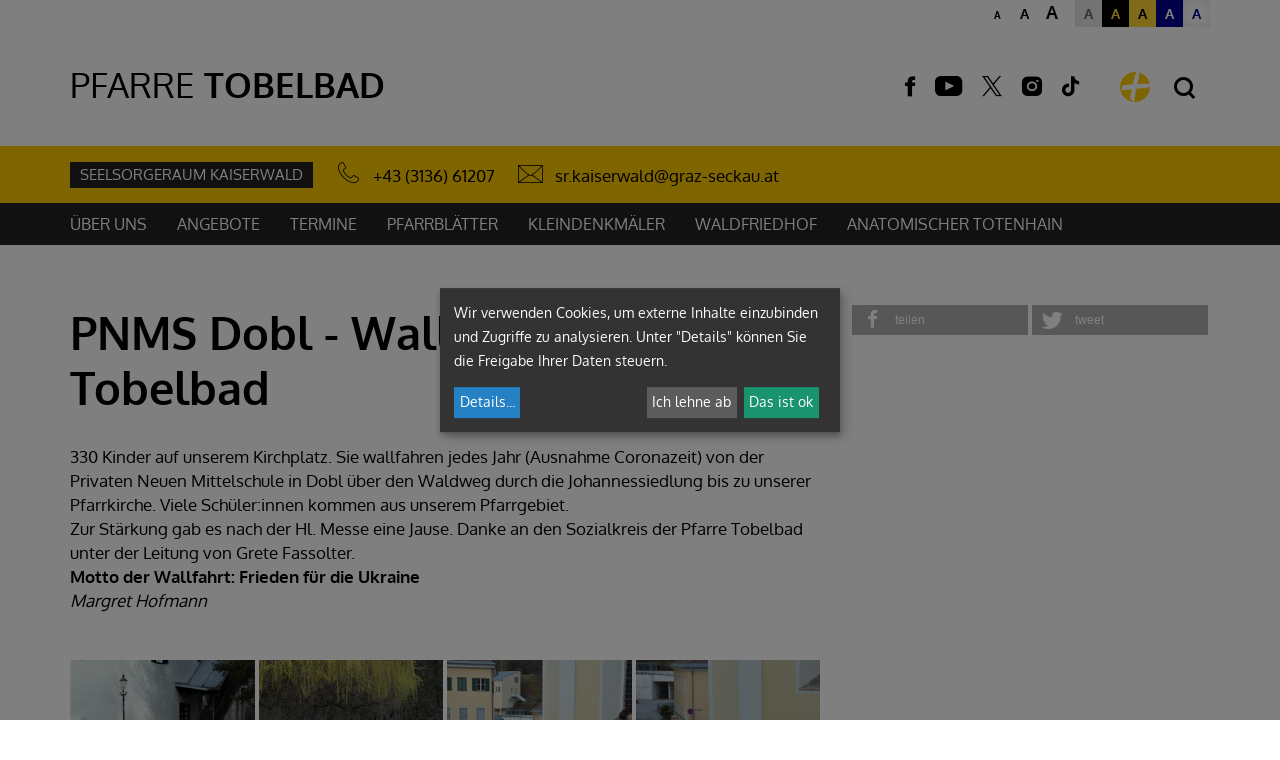

--- FILE ---
content_type: text/html;charset=utf-8
request_url: https://tobelbad.sr-kaiserwald.at/gallery/gallery/8132.html
body_size: 13227
content:
<!DOCTYPE html><html lang="de"><head><script>var klaroConfig = {"findme":"findme-001","htmlTexts":true,"groupByPurpose":true,"cookieName":"klaro_consent_manager","default":false,"mustConsent":false,"acceptAll":true,"hideDeclineAll":false,"hideLearnMore":false,"noticeAsModal":true,"disablePoweredBy":true,"services":[{"name":"diogis","title":"Diogis","purposes":["other"],"callback":function(state, app){ if (state !== false && dataLayer) { dataLayer.push({'event': 'consent_diogis'}); } },"default":true},{"name":"easylms","title":"Easy LMS","purposes":["other"],"callback":function(state, app){ if (state !== false && dataLayer) { dataLayer.push({'event': 'consent_easylms'}); } }},{"name":"facebook","title":"Facebook","purposes":["socialmedia"],"callback":function(state, app){ if (state !== false && dataLayer) { dataLayer.push({'event': 'consent_facebook'}); } }},{"name":"googlemaps","title":"Google Maps","purposes":["other"],"callback":function(state, app){ if (state !== false && dataLayer) { dataLayer.push({'event': 'consent_googlemaps'}); } },"default":true},{"name":"infogram","title":"Infogram","purposes":["socialmedia"],"callback":function(state, app){ if (state !== false && dataLayer) { dataLayer.push({'event': 'consent_infogram'}); } },"default":true},{"name":"instgram","title":"Instagram","purposes":["socialmedia"],"callback":function(state, app){ if (state !== false && dataLayer) { dataLayer.push({'event': 'consent_instgram'}); } }},{"name":"matomo","title":"Matomo Web Analytics","purposes":["analytics"],"callback":function(state, app){ if (state !== false && dataLayer) { dataLayer.push({'event': 'consent_matomo'}); } },"default":true},{"name":"podcaster","title":"Podcaster.de","purposes":["other"],"callback":function(state, app){ if (state !== false && dataLayer) { dataLayer.push({'event': 'consent_podcaster'}); } },"default":true},{"name":"siteswift","title":"siteswift.connected","purposes":["essential"],"callback":function(state, app){ if (state !== false && dataLayer) { dataLayer.push({'event': 'consent_siteswift'}); } },"required":true},{"name":"twitter","title":"Twitter","purposes":["socialmedia"],"callback":function(state, app){ if (state !== false && dataLayer) { dataLayer.push({'event': 'consent_twitter'}); } }},{"name":"vimeo","title":"Vimeo","purposes":["socialmedia"],"callback":function(state, app){ if (state !== false && dataLayer) { dataLayer.push({'event': 'consent_vimeo'}); } },"default":true},{"name":"youtube","title":"Youtube","purposes":["socialmedia"],"callback":function(state, app){ if (state !== false && dataLayer) { dataLayer.push({'event': 'consent_youtube'}); } },"default":true}],"translations":{"de":{"poweredBy":"","purposes":{"analytics":"Analyse","security":"Sicherheit","socialmedia":"Social Media","advertising":"Werbung","marketing":"Marketing","styling":"Design","essential":"Systemtechnische Notwendigkeit","other":"Sonstiges","":"Unbekannt"},"consentNotice":{"description":"Wir verwenden Cookies, um externe Inhalte einzubinden und Zugriffe zu analysieren. Unter \"Details\" k\u00f6nnen Sie die Freigabe Ihrer Daten steuern.","learnMore":"Details"},"diogis":{"description":"\u00dcber Diogis werden Informationen \u00fcber unsere Di\u00f6zese auf Karten\u00fcbersichten dargestellt."},"easylms":{"description":"Mit Easy LMS werden Quizzes und Tests gestaltet."},"facebook":{"description":"Facebook ist ein soziales Netzwerk, das vom gleichnamigen US-amerikanischen Unternehmen Facebook Inc. betrieben wird."},"googlemaps":{"description":"Google Maps ist ein Online-Kartendienst des US-amerikanischen Unternehmens Google LLC."},"infogram":{"description":"Der Dienst Infogram dient der Darstellung von Info-Grafiken (Statistiken, Diagramme) auf dieser Seite. Infogram sammelt Informationen zum Nutzerverhalten, um personalisierte Empfehlungen anbieten zu k\u00f6nnen."},"instgram":{"description":"Einbindung von Inhalten des Media-Dienstes Instagram"},"matomo":{"description":"Matomo ist ein Webanalytics Tool f\u00fcr das Tracking von Besuchern auf Webseiten."},"podcaster":{"description":"Einbindung von bei podcaster.de hochgeladenen Podcasts"},"siteswift":{"description":"siteswift.connected - web development framework"},"twitter":{"description":"Twitter ist ein Mikrobloggingdienst des Unternehmens Twitter Inc."},"vimeo":{"description":"Vimeo ist ein 2004 gegr\u00fcndetes Videoportal des US-amerikanischen Unternehmens Vimeo LLC mit Sitz in White Plains im Bundesstaat New York\u200d."},"youtube":{"description":"Die Benutzer k\u00f6nnen auf dem Portal kostenlos Videoclips ansehen, bewerten, kommentieren und selbst hochladen."}},"en":{"poweredBy":"","purposes":{"analytics":"Analytics","security":"Security","socialmedia":"Social Media","advertising":"Advertising","marketing":"Marketing","styling":"Styling","essential":"Technical requirement","other":"Other","":"Undefined"},"consentNotice":{"learnMore":"Info"},"diogis":{"description":"Diogis creates maps containing information about our diocese."},"easylms":{"description":"Easy LMS is used to design quizzes and tests."},"facebook":{"description":"Facebook is an American online social media and social networking service based in Menlo Park, California and a flagship service of the namesake company Facebook, Inc."},"googlemaps":{"description":"Google Maps is a web mapping service developed by Google."},"infogram":{"description":"Infogram is a web-based data visualization and infographics platform, created in Riga, Latvia."},"instgram":{"description":"Embedding of instagram content"},"matomo":{"description":"Matomo is a web analytics tool for tracking visitors to websites."},"podcaster":{"description":"Integration of podcasts uploaded at podcaster.de"},"siteswift":{"description":"siteswift.connected - web development framework"},"twitter":{"description":"Twitter is an American microblogging and social networking service on which users post and interact with messages known as \"tweets\"."},"vimeo":{"description":"Vimeo  is an ad-free video platform headquartered in New York City, providing free video viewing services as a competitor to YouTube."},"youtube":{"description":"Users can view, rate, comment and upload video clips on the portal free of charge."}},"zz":{"privacyPolicyUrl":"https:\/\/www.katholische-kirche-steiermark.at\/portal\/datenschutz"}},"reloadPageAfterSave":true,"consentLogUrl":"\/action\/cookieconsent\/ping"};
</script><script type="text/javascript" src="/swstatic-260122050405/resources/consent-management/index.js"></script><title>PNMS Dobl - Wallfahrt nach Tobelbad</title><link rel="stylesheet" type="text/css" href="/swstatic-260122050405/styles/pages/mod_gallery_blueimp.css" media="all"><link rel="stylesheet" type="text/css" href="/swstatic-260122050405/swscripts/bower/dist/photoswipe/photoswipe.css" media="all"><link rel="stylesheet" type="text/css" href="/swstatic-260122050405/swscripts/bower/dist/photoswipe/default-skin/default-skin.css" media="all"><link rel="stylesheet" type="text/css" href="/swstatic-260122050405/swscripts/jquery/plugins/shariff/shariff.min.css" media="all"><link rel="stylesheet" type="text/css" href="/swstatic-260122050405/swscripts/jquery/plugins/shariff/shariff_themes.css" media="all"><link rel="stylesheet" type="text/css" href="/swstatic-260122050405/styles/pages/external_resources.css" media="all"><link rel="stylesheet" type="text/css" href="/swstatic-260122050405/styles/pages/jqueryUI/smoothness/jquery-ui.default.css" media="all"><link rel="stylesheet" type="text/css" href="/swstatic-260122050405/styles/pages/jqueryUI/smoothness/jquery-ui.overwrite.css" media="all"><link rel="stylesheet" type="text/css" href="/swstatic-260122050405/swscripts/bower/dist/magnific-popup/magnific-popup.css" media="all"><link rel="stylesheet" type="text/css" href="/swstatic-260122050405/swscripts/bower/custom/magnific-popup/magnific-popup-site.custom.css" media="all"><link rel="stylesheet" type="text/css" href="/swstatic-260122050405/swscripts/bower/custom/animate.css/animate.min.css" media="all"><link rel="stylesheet" type="text/css" href="/swstatic-260122050405/styles/pages/styles.css" media="all"><link rel="stylesheet" type="text/css" href="/swstatic-260122050405/styles/pages/color_1.css" media="all"><script language="javascript" type="text/javascript" src="/swstatic-260122050405/swscripts/jquery/jquery.js"></script><script language="javascript" type="text/javascript" src="/swstatic-260122050405/swscripts/jquery/ui/jquery.ui.js"></script><script language="javascript" type="text/javascript" src="/swstatic-260122050405/swscripts/bower/dist/photoswipe/photoswipe.min.js"></script><script language="javascript" type="text/javascript" src="/swstatic-260122050405/swscripts/bower/dist/photoswipe/photoswipe-ui-default.min.js"></script><script language="javascript" type="text/javascript" src="/swstatic-260122050405/swscripts/bower/dist/jqPhotoSwipe/jqPhotoSwipe.min.js"></script><script language="javascript" type="text/javascript" src="/swstatic-260122050405/swscripts/bower/dist/magnific-popup/jquery.magnific-popup.js"></script><script language="javascript" type="text/javascript" src="/swstatic-260122050405/swscripts/jquery/plugins/prettyPhoto/jquery.prettyPhoto.js"></script><script language="javascript" type="text/javascript" src="/swstatic-260122050405/swscripts/std/stdHTMLhead.js"></script><script language="javascript" type="text/javascript" src="/swstatic-260122050405/swscripts/bower/dist/waypoints/jquery.waypoints.min.js"></script><script language="javascript" type="text/javascript" src="/swstatic-260122050405/swscripts/bower/dist/css-element-queries/ResizeSensor.js"></script><script language="javascript" type="text/javascript" src="/swstatic-260122050405/swscripts/bower/dist/css-element-queries/ElementQueries.js"></script><script language="javascript" type="text/javascript" src="/swstatic-260122050405/swscripts/jquery/plugins/doubleTapToGo/doubleTapToGo.js"></script><script language="javascript" type="text/javascript" src="/swstatic-260122050405/swscripts/jquery/plugins/formValidator/jquery.validationEngine.js"></script><script language="javascript" type="text/javascript" src="/swstatic-260122050405/swscripts/jquery/plugins/formValidator/jquery.validationEngine-de.js"></script><script language="javascript" type="text/javascript" src="/swstatic-260122050405/swscripts/jquery/plugins/formValidator/other-validations.js"></script><script language="javascript" type="text/javascript" src="/swstatic-260122050405/swscripts/std/navtree.js"></script><meta name="robots" content="index"><meta name="robots" content="follow"><meta name="sw-contenttype" content="gallery"><script language="javascript" type="text/javascript">try { $( document ).ready(function() { $("form").append($("<input type='hidden' name='csrf-auto-token' value='e6aa0532b8901eaa'>")); $.ajaxPrefilter(function( options ) { if ( !options.beforeSend) { options.beforeSend = function (xhr) { xhr.setRequestHeader('X-CSRF-TOKEN', 'e6aa0532b8901eaa');}}});}); } catch (err) {}</script><meta name="robots" content="noodp"><meta property="og:type" content="object"><meta property="og:title" content=" "><meta property="og:description" content=""><meta property="og:image" content=""><meta property="og:url" content="/gallery/gallery/8132.html"><meta name="language" content="de"><meta name="title" content=""><meta name="description" content=""><meta name="keywords" content=""><meta name="author" content=""><meta name="copyright" content=""><meta name="DC.Title" content=""><meta name="DC.Description" content=""><meta name="DC.Creator" content=""><meta name="DC.Language" content="de"><meta name="DC.Rights" content=""><meta name="DC.Subject" content=""><meta name="sw-searchkey" content="6525"><meta name="generator" content="siteswift-CMS, (c)1999-2026 www.siteswift.com"><meta name="designer" content="Agentur Zeitpunkt Mediendesign und -produktion GmbH"><meta http-equiv="X-UA-Compatible" content="IE=edge"><meta name="format-detection" content="telephone=no"><meta name="viewport" content="width=device-width, initial-scale=1"><link rel="shortcut icon" href="/swstatic-260122050405/images/favicon.ico" type="image/x-icon"><style type="text/css">
            html {
            font-size: 10px;
        }
            </style><script type="text/javascript">
    $(document).ready(function() {

        //--- main nav: remove .children if there is no subsection ---
        $(".treeMenu div.children").each(function(){
            var $subtree = $(this).next("ul");

            if ($subtree.length == 0) {
                $(this).removeClass("children");
                $(this).find("a").removeClass("children");
            }
        });


        //--- mobile nav toggler: start ---
        $(".mobileSidebarHidden .mobileSidebarToggler, .mobileSidebarInitView .mobileSidebarToggler").click(function(){

            $("body").addClass("scrollLock mobileSidebarVisible").removeClass("mobileSidebarHidden");
            $("#topBox").prepend("<div class='clickblocker cbvisible mobileSidebarVisible'></div>");

            $(".clickblocker").click(function(){

                var $elm = $(this);
                $("body").removeClass("scrollLock mobileSidebarVisible mobileSidebarInitView").addClass("mobileSidebarHidden");
                $elm.addClass("fadeout");
                setTimeout(function(){
                    $elm.remove();
                 }, 700);

            });

        });


        $(".mobileSidebarVisible .mobileSidebarToggler, .closeMobileSidebar").click(function(){

                var $elm = $(".clickblocker");
                $("body").removeClass("scrollLock mobileSidebarVisible").addClass("mobileSidebarHidden");
                $elm.addClass("fadeout");
                setTimeout(function(){
                    $elm.remove();
                 }, 700);

        });
        //--- mobile nav toggler: end ---

        //--- mobile nav design: start ---
        $("#mobileSidebarWrapper nav").each(function(){

            var $navElm = $(this).find("ul:first");

            if ($navElm.find(".innerLink").length < 1) {

                /* -- check if link markup is ul - if not, assign class to first ul -- */
                $navElm.find("li").each(function(){
                    var $subLevel = $(this).find("ul");

                    var kids = this.childNodes;

                    for (var i=0,len=kids.length;i<len;i++) {
                        if (kids[i].nodeName == '#text') {
                            // check if text is empty string
                            var nodeText = $.trim($(kids[i]).text());
                            if (nodeText.length > 1) {
                                // wrap text if not empty string
                                $(kids[i]).wrap('<a class="togglerText"/>');
                            }
                        }
                    }

                if ($subLevel.length > 0) $(this).prepend('<a href="#" class="toggler"></a>');
                    $(this).wrapInner('<div class="innerLink"></div>');
                });

                $navElm.find("a:not('.toggler')").each(function(){
                    var nodeText = $(this).text();
                    $(this).attr('title', nodeText);
                });

                $navElm.find(".togglerText").each(function(){
                    $(this).prev(".toggler").addClass("inline");
                });

                $navElm.find(".toggler").click(function(){
                    var $this = $(this);
                    var $toggleElm = $(this).siblings("ul");

                    if ($toggleElm.hasClass("opened")) {
                        $this.removeClass("opened");
                        $toggleElm.removeClass("opened");
                        $this.siblings().find(".opened").removeClass("opened");
                    } else {
                        $this.addClass("opened");
                        $toggleElm.addClass("opened");
                    }

                    return false;
                });

                $navElm.find(".togglerText").click(function(){
                    $(this).prev().click();
                });

                // open breadcrumb path
                $navElm.find(".breadcrumb").each(function(){
                    $(this).prev().click();
                });

            }

        });
        //--- mobile nav design: end ---

        fixParallaxPosition();

        //--- media query event handler ---
        if (matchMedia) {
            var sm = window.matchMedia("(min-width: 992px)"); // mobile 768px (xs) | 992px (sm)
            sm.addListener(widthChange);
            widthChange(sm);
        }

        //--- animate items when they scroll into view ---
        $('[data-animation-effect]').waypoint(function(directions) {
            var self = this.element;
            $(self).addClass("animated " + $(self).attr('data-animation-effect'));
        },{
            triggerOnce: true,
            offset:'90%'
        });


        //--- approved status change in edit mode ---
        $(".approvedStatus").on("click", ".iconStatus", function(ev) {

            var linkstatuschange = $(this).data('linkstatuschange');

            if (linkstatuschange !== '') {

                var id = ($(this).parent().attr("id"));
                var $pdiv = $(this).parent();

                id = id.replace("approvedstatus_", "");

                $pdiv.animate({opacity: 0}, 500);
                $pdiv.load(linkstatuschange + " #approvedstatus_"+id + " > *", [],
                        function() { $pdiv.animate({opacity: 100}, 500); });
            }  else {

                return false;
            }

        });

    });


    function scriptXS() {
        // turn off prettyPhoto - open links in new window instead
        $("a[rel='prettyPhoto']").unbind();
        $("a[rel='prettyPhoto']").attr("target","_blank");
    }

    /* -----===== animationframe: start =====----- */
    var fps = 60;
    var now;
    var then = Date.now();
    var interval = 1000/fps;
    var delta;

    function fixParallaxPosition() {
        requestAnimationFrame(fixParallaxPosition);

        now = Date.now();
        delta = now - then;

        if (delta > interval) {
            then = now - (delta % interval);

            // recalculate parallax position (workaround for content height change)
            $(window).trigger('resize.px.parallax');
            setFooterHeight();

        }

    }
    /* -----===== animationframe: end =====----- */

    
    function setFooterHeight() {
        //--- get footer nav height to stretch box if "ul ul > ul" ---
        var fnavHeight = 0;
        $("#footernavBox ul").each(function(){
            var elHeight = $(this).height();
            fnavHeight = elHeight > fnavHeight ? fnavHeight = elHeight : fnavHeight = fnavHeight;
        });
        $("#footernavBox").css("min-height", fnavHeight + "px");
    }
    // media query change
    function widthChange(sm) {

        if (sm.matches) { // window width is at least 768px (xs) | 992px (sm)
            //restoreInfoContent();
        } else { // window width is less than 768px (xs) | 992px (sm)
            //moveInfoContent();
        }

    }


    /*
    // move to sidebar (layout: mobile | tablet)
    function moveInfoContent(sm) {
        $("#editNavBox").appendTo("#mainnavMobileBox .treeMobile");
    }

    // restore from sidebar (layout: tablet+)
    function restoreInfoContent(sm) {
        $("#editNavBox").prependTo("#mmenuwrapper");
    }
    */

</script><link rel="alternate" type="application/rss+xml" title="RSS-Feed" href="https://www.katholische-kirche-steiermark.at/backend/rss/rss2?channel=standard"><!-- section-path: pfarre/6525/gallery --><!-- section-id: 8893 --><!-- section-request-type: gallery --><!-- section-request-id: 8132 --><link rel="stylesheet" type="text/css" href="/assets/srkaiserwald.min.css?20260119" media="all" /><script language="javascript" type="text/javascript" src="/assets/srkaiserwald.min.js?20260119"></script></head><body class="mainpage mobileSidebarInitView  nonindexpage pagetype-pfarre" id="startBox" x-ms-format-detection="none">
<div id="mmenuwrapper">








<div id="printHeaderBox"></div>

<div id="headerBox" class="noprint hidden">
    
    <span>Seitenbereiche:</span>
    <ul>
        <li><a href="#contentBox" accesskey="0">zum Inhalt [Alt+0]</a></li>
        <li><a href="#mainnavBox" accesskey="1">zum Hauptmenü [Alt+1]</a></li>
    </ul>
    
    <hr>
</div>






    
        <div id="mobileSidebarWrapper" class="visible-xs visible-sm noprint">

            <div class="closeMobileSidebar"></div>

            <div id="mobileSidebarBox">

                <div id="wrappernavMobileBox" class="visible-xs visible-sm">

                    <nav id="mainnavMobileBox">
                        

<div class="treeMobile"><ul class="ul1 firstul"><li class="li1 firstrow"><a href="/ueberuns" class="children  firstrow item1 approved">Über uns</a><ul class="ul1 firstul"><li class="li1 firstrow"><a href="/ueberuns/geschichtederpfarre" class="firstrow item1 approved">Geschichte der Pfarre</a></li><li class="li2"><a href="/ueberuns/mitarbeiter" class="item2 approved">Mitarbeiter</a></li><li class="li3"><a href="/ueberuns/pastoralespfarrteam" class="item3 approved">Pastorales Pfarrteam 2022 bis 2027</a></li><li class="li4"><a href="/ueberuns/wortgottesfeierleiterinne" class="item4 approved">Wort-Gottes-Feier-Leiterinnen</a></li><li class="li5"><a href="/ueberuns/pfarrgemeinderatwirtschaf" class="item5 approved">PGR und WR 2017 bis 2022</a></li><li class="li6 lastrow"><a href="/ueberuns/ausschussoeffentlichkeits" class="lastrow item6 approved">Öffentlichkeitsarbeit 2017 bis 2022</a></li></ul></li><li class="li2"><a href="/angebote" class="children  item2 approved">Angebote</a><ul class="ul2 lastul"><li class="li1 firstrow"><a href="/angebote/begegnungszentrumvermietu" class="children  firstrow item1 approved">BEGEGNUNGSzentrum Vermietung</a></li><li class="li2"><a href="/angebote/kinder" class="children  item2 approved">Kinder und Jugendliche</a></li><li class="li3 lastrow"><a href="/angebote/wachtgebeteundbegraebniss" class="lastrow item3 approved">Wachtgebete und Begräbnisse</a></li></ul></li><li class="li3"><a href="/kalender" class="item3 approved">Termine</a></li><li class="li4"><a href="/pfarrblaetter" class="item4 approved">Pfarrblätter</a></li><li class="li5"><a href="/kleindenkmaeler" class="children  item5 approved">Kleindenkmäler</a></li><li class="li6"><a href="/waldfriedhofanatomischert" class="item6 approved">Waldfriedhof</a></li><li class="li7 lastrow"><a href="/anatomtotenhain" class="lastrow item7 approved">Anatomischer Totenhain</a></li></ul></div>


                    </nav>

                    <div class="sociallinks hidden-md hidden-lg">
                            <ul class="nospacing">
                                                                <li><a href="https://www.facebook.com/kathkirchestmk" target="_blank" title="facebook"><i class="symfont-facebook"></i><span class="hidden">facebook</span></a></li>                                <li><a href="https://www.youtube.com/channel/UCi-FIkwDVVerE-fllvxd7IQ" target="_blank" title="YouTube"><i class="symfont-youtube"></i><span class="hidden">YouTube</span></a></li>                                <li><a href="https://twitter.com/kathkirchestmk" target="_blank" title="Twitter"><i class="symfont-x"></i><span class="hidden">Twitter</span></a></li>                                <li><a href="https://www.instagram.com/srkaiserwald" target="_blank" title="Instagram"><i class="symfont-instagram"></i><span class="hidden">Instagram</span></a></li>                                <li><a href="https://www.tiktok.com/@pov.jesus" target="_blank" title="TikTok"><i class="symfont-tiktok"></i><span class="hidden">TikTok</span></a></li>                            </ul>
                    </div>

                    <div class="wailinks hidden-md hidden-lg"><ul class="nospacing waisettings">
    <li class="fontsize fontsize1"><a href="/pages/gallery_detail_fx.siteswift?so=all&amp;do=all&amp;c=setpref&amp;d=fontsize%3A1&amp;s=8893&amp;t=e6aa0532b8901eaa" title="Schriftgröße: normal">A<span class="hidden">: Schriftgröße: normal</span></a></li>
    <li class="fontsize fontsize2"><a href="/pages/gallery_detail_fx.siteswift?so=all&amp;do=all&amp;c=setpref&amp;d=fontsize%3A2&amp;s=8893&amp;t=e6aa0532b8901eaa" title="Schriftgröße: groß">A<span class="hidden">: Schriftgröße: groß</span></a></li>
    <li class="fontsize fontsize3"><a href="/pages/gallery_detail_fx.siteswift?so=all&amp;do=all&amp;c=setpref&amp;d=fontsize%3A3&amp;s=8893&amp;t=e6aa0532b8901eaa" title="Schriftgröße: sehr groß">A<span class="hidden">: Schriftgröße: sehr groß</span></a></li>
    <li class="color color1 c_standard"><a href="/pages/gallery_detail_fx.siteswift?so=all&amp;do=all&amp;c=setpref&amp;d=color%3A1&amp;s=8893&amp;t=e6aa0532b8901eaa" title="Standardfarben">A<span class="hidden">: Standardfarben</span></a></li>
    <li class="color color2 c_yellowblack"><a href="/pages/gallery_detail_fx.siteswift?so=all&amp;do=all&amp;c=setpref&amp;d=color%3A2&amp;s=8893&amp;t=e6aa0532b8901eaa" title="Gelb auf Schwarz">A<span class="hidden">: Gelb auf Schwarz</span></a></li>
    <li class="color color3 c_blackyellow"><a href="/pages/gallery_detail_fx.siteswift?so=all&amp;do=all&amp;c=setpref&amp;d=color%3A3&amp;s=8893&amp;t=e6aa0532b8901eaa" title="Schwarz auf Gelb">A<span class="hidden">: Schwarz auf Gelb</span></a></li>
    <li class="color color4 c_whiteblue"><a href="/pages/gallery_detail_fx.siteswift?so=all&amp;do=all&amp;c=setpref&amp;d=color%3A4&amp;s=8893&amp;t=e6aa0532b8901eaa" title="Weiss auf Blau">A<span class="hidden">: Weiss auf Blau</span></a></li>
    <li class="color color5 c_bluewhite"><a href="/pages/gallery_detail_fx.siteswift?so=all&amp;do=all&amp;c=setpref&amp;d=color%3A5&amp;s=8893&amp;t=e6aa0532b8901eaa" title="Blau auf Weiss">A<span class="hidden">: Blau auf Weiss</span></a></li>
</ul>
<div class="clearFloat"></div></div>

                </div>

            </div>

        </div>
    


    <header id="topBox" class="noprint small">


        <div class="container">
            <div class="row">
                <div class="col-sm-12">

                    <div id="waiBox" class="hidden-xs hidden-sm"><ul class="nospacing waisettings">
    <li class="fontsize fontsize1"><a href="/pages/gallery_detail_fx.siteswift?so=all&amp;do=all&amp;c=setpref&amp;d=fontsize%3A1&amp;s=8893&amp;t=e6aa0532b8901eaa" title="Schriftgröße: normal">A<span class="hidden">: Schriftgröße: normal</span></a></li>
    <li class="fontsize fontsize2"><a href="/pages/gallery_detail_fx.siteswift?so=all&amp;do=all&amp;c=setpref&amp;d=fontsize%3A2&amp;s=8893&amp;t=e6aa0532b8901eaa" title="Schriftgröße: groß">A<span class="hidden">: Schriftgröße: groß</span></a></li>
    <li class="fontsize fontsize3"><a href="/pages/gallery_detail_fx.siteswift?so=all&amp;do=all&amp;c=setpref&amp;d=fontsize%3A3&amp;s=8893&amp;t=e6aa0532b8901eaa" title="Schriftgröße: sehr groß">A<span class="hidden">: Schriftgröße: sehr groß</span></a></li>
    <li class="color color1 c_standard"><a href="/pages/gallery_detail_fx.siteswift?so=all&amp;do=all&amp;c=setpref&amp;d=color%3A1&amp;s=8893&amp;t=e6aa0532b8901eaa" title="Standardfarben">A<span class="hidden">: Standardfarben</span></a></li>
    <li class="color color2 c_yellowblack"><a href="/pages/gallery_detail_fx.siteswift?so=all&amp;do=all&amp;c=setpref&amp;d=color%3A2&amp;s=8893&amp;t=e6aa0532b8901eaa" title="Gelb auf Schwarz">A<span class="hidden">: Gelb auf Schwarz</span></a></li>
    <li class="color color3 c_blackyellow"><a href="/pages/gallery_detail_fx.siteswift?so=all&amp;do=all&amp;c=setpref&amp;d=color%3A3&amp;s=8893&amp;t=e6aa0532b8901eaa" title="Schwarz auf Gelb">A<span class="hidden">: Schwarz auf Gelb</span></a></li>
    <li class="color color4 c_whiteblue"><a href="/pages/gallery_detail_fx.siteswift?so=all&amp;do=all&amp;c=setpref&amp;d=color%3A4&amp;s=8893&amp;t=e6aa0532b8901eaa" title="Weiss auf Blau">A<span class="hidden">: Weiss auf Blau</span></a></li>
    <li class="color color5 c_bluewhite"><a href="/pages/gallery_detail_fx.siteswift?so=all&amp;do=all&amp;c=setpref&amp;d=color%3A5&amp;s=8893&amp;t=e6aa0532b8901eaa" title="Blau auf Weiss">A<span class="hidden">: Blau auf Weiss</span></a></li>
</ul>
<div class="clearFloat"></div></div>

                    <div id="topLineBox">

                        <div id="pageNameBox">
                            <a href="/">
                                <span class="pageNameTitle"><span>Pfarre</span></span>                                <span class="pageNameSubTitle"><span>Tobelbad</span></span>                            </a>
                        </div>

                                                <div id="sociallinksBox" class="sociallinks hidden-xs hidden-sm">
                                <ul class="nospacing">
                                                                        <li><a href="https://www.facebook.com/kathkirchestmk" target="_blank" title="facebook"><i class="symfont-facebook"></i><span class="hidden">facebook</span></a></li>                                    <li><a href="https://www.youtube.com/channel/UCi-FIkwDVVerE-fllvxd7IQ" target="_blank" title="YouTube"><i class="symfont-youtube"></i><span class="hidden">YouTube</span></a></li>                                    <li><a href="https://twitter.com/kathkirchestmk" target="_blank" title="Twitter"><i class="symfont-x"></i><span class="hidden">Twitter</span></a></li>                                    <li><a href="https://www.instagram.com/srkaiserwald" target="_blank" title="Instagram"><i class="symfont-instagram"></i><span class="hidden">Instagram</span></a></li>                                    <li><a href="https://www.tiktok.com/@pov.jesus" target="_blank" title="TikTok"><i class="symfont-tiktok"></i><span class="hidden">TikTok</span></a></li>                                </ul>
                        </div>
                        
                        <div id="dgrazLinkBox">
                            <a href="https://www.katholische-kirche-steiermark.at/portal/home" title="Diözese Graz-Seckau - Startseite"></a>
                        </div>

                                                    <div id="searchBox">
                                







<script type="text/javascript" language="javascript">
$(document).ready(function(){
    $("#site_search").validationEngine({
            validationEventTrigger: "submit",
            promptPosition: "bottomLeft"
        });
});

</script>

<form action="/pages/search_list.siteswift?so=site_search_form&amp;do=site_search_form&amp;c=find&amp;s=8893&amp;t=e6aa0532b8901eaa" method="post" name="site_search" id="site_search">
    <label for="FullText"><i class="symfont-search"></i><span class="hidden">Suche</span></label>
    <input class="validate[required]" type="text" id="FullText" name="FullText" value="">
    <button class="button" type="submit"><i class="symfont-arrow"></i><span class="hidden">jetzt suchen</span></button>
</form>
                            </div>
                        
                        <div id="navTogglerBox">
                            <div class="mobileSidebarToggler visible-xs visible-sm">
                                <a href="#mainnavMobileBox" title="Hauptmenü ein-/ausblenden"><span class="hidden">Hauptmenü ein-/ausblenden</span></a>
                            </div>
                        </div>

                    </div>

                </div>
            </div>
        </div>

                    <div id="basisdataBox">

                <div class="container">
                    <div class="row row-sm-height row-md-height row-lg-height">
                        
                        <div id="basisInfoBox" class="col-sm-12 col-sm-height col-md-height col-lg-height">
                            <div class="content">

                                                                                                            <a class="affiliation" href="https://www.sr-kaiserwald.at/">Seelsorgeraum Kaiserwald</a>
                                                                    
                                <div class="contactHeader">Kontakt</div>
                                                                    <div class="phone"><i class="symfont-phone-outline"></i>
                                        <a href="tel:+43(3136)61207" title="+43 (3136) 61207">+43 (3136) 61207</a>
                                    </div>
                                                                                                <div class="email"><i class="symfont-mail-outline"></i> <a href="mailto:sr.kaiserwald@graz-seckau.at" title="sr.kaiserwald@graz-seckau.at">sr.kaiserwald@graz-seckau.at</a></div>

                                

                            </div>
                        </div>
                    </div>
                </div>

            </div>
        
        <div id="mainnavWrapperBox" class="hidden-xs hidden-sm">

            <div class="container">

                <div class="row">
                    <div class="col-sm-12">

                        <nav id="mainnavBox">
                                
                                <div class="hidden">Hauptmenü:</div>
                                

<div class="treeMenu"><ul class="ul1 firstul"><li class="li1 firstrow"><div class="children  firstrow item1 approved"><a accesskey="" onclick="this.blur();" href="/ueberuns" class="children  firstrow item1 approved"><span>Über uns</span></a></div><ul class="ul1 firstul"><li class="li1 firstrow"><div class="firstrow item1 approved"><a accesskey="" onclick="this.blur();" href="/ueberuns/geschichtederpfarre" class="firstrow item1 approved"><span>Geschichte der Pfarre</span></a></div></li><li class="li2"><div class="item2 approved"><a accesskey="" onclick="this.blur();" href="/ueberuns/mitarbeiter" class="item2 approved"><span>Mitarbeiter</span></a></div></li><li class="li3"><div class="item3 approved"><a accesskey="" onclick="this.blur();" href="/ueberuns/pastoralespfarrteam" class="item3 approved"><span>Pastorales Pfarrteam 2022 bis 2027</span></a></div></li><li class="li4"><div class="item4 approved"><a accesskey="" onclick="this.blur();" href="/ueberuns/wortgottesfeierleiterinne" class="item4 approved"><span>Wort-Gottes-Feier-Leiterinnen</span></a></div></li><li class="li5"><div class="item5 approved"><a accesskey="" onclick="this.blur();" href="/ueberuns/pfarrgemeinderatwirtschaf" class="item5 approved"><span>PGR und WR 2017 bis 2022</span></a></div></li><li class="li6 lastrow"><div class="lastrow item6 approved"><a accesskey="" onclick="this.blur();" href="/ueberuns/ausschussoeffentlichkeits" class="lastrow item6 approved"><span>Öffentlichkeitsarbeit 2017 bis 2022</span></a></div></li></ul></li><li class="li2"><div class="children  item2 approved"><a accesskey="" onclick="this.blur();" href="/angebote" class="children  item2 approved"><span>Angebote</span></a></div><ul class="ul2 lastul"><li class="li1 firstrow"><div class="children  firstrow item1 approved"><a accesskey="" onclick="this.blur();" href="/angebote/begegnungszentrumvermietu" class="children  firstrow item1 approved"><span>BEGEGNUNGSzentrum Vermietung</span></a></div></li><li class="li2"><div class="children  item2 approved"><a accesskey="" onclick="this.blur();" href="/angebote/kinder" class="children  item2 approved"><span>Kinder und Jugendliche</span></a></div></li><li class="li3 lastrow"><div class="lastrow item3 approved"><a accesskey="" onclick="this.blur();" href="/angebote/wachtgebeteundbegraebniss" class="lastrow item3 approved"><span>Wachtgebete und Begräbnisse</span></a></div></li></ul></li><li class="li3"><div class="item3 approved"><a accesskey="" onclick="this.blur();" href="/kalender" class="item3 approved"><span>Termine</span></a></div></li><li class="li4"><div class="item4 approved"><a accesskey="" onclick="this.blur();" href="/pfarrblaetter" class="item4 approved"><span>Pfarrblätter</span></a></div></li><li class="li5"><div class="children  item5 approved"><a accesskey="" onclick="this.blur();" href="/kleindenkmaeler" class="children  item5 approved"><span>Kleindenkmäler</span></a></div></li><li class="li6"><div class="item6 approved"><a accesskey="" onclick="this.blur();" href="/waldfriedhofanatomischert" class="item6 approved"><span>Waldfriedhof</span></a></div></li><li class="li7 lastrow"><div class="lastrow item7 approved"><a accesskey="" onclick="this.blur();" href="/anatomtotenhain" class="lastrow item7 approved"><span>Anatomischer Totenhain</span></a></div></li></ul></div>


                                <div class="hidden noprint"><hr></div>
                                
                        <!-- Hauptmenü: Ende --></nav>

                    </div>
                </div>

            </div>

        </div>


    </header>


    <div id="mainBox">
        <div class="container">
            <div class="row">

                
                <section id="contentBox" class="col-sm-12 print">
                                        
                    <span class="hidden">Inhalt:</span>
                    	













<script type="text/javascript" language="javascript">
$(document).ready(function(){
    $("#gallerylinks-8132_256 a").jqPhotoSwipe({
        galleryOpen: function (gallery) {
                    },
        shareButtons: [
            {id:'facebook', label:'Facebook teilen', url:'https://www.facebook.com/sharer/sharer.php?u={{url}}'},
            {id:'twitter', label:'Twitter teilen', url:'https://twitter.com/intent/tweet?text={{text}}&url={{url}}'},
            {id:'pinterest', label:'Pinterest teilen', url:'http://www.pinterest.com/pin/create/button/?url={{url}}&media={{image_url}}&description={{text}}'},
            {id:'download', label:'Bild herunterladen', url:'{{raw_image_url}}', download:true}
        ],
        addCaptionHTMLFn: function(item, captionEl/*, isFake*/) {
            
            if(!item.title && !item.description) {
                captionEl.children[0].innerHTML = '';
                return false;
            } else if (item.title && !item.description) {
                captionEl.children[0].innerHTML = '<div class="pswp___title">' + item.title + '</div>';
                return true;
            } else if (!item.title && item.description) {
                captionEl.children[0].innerHTML = '<div class="pswp___description">' + item.description + '</div>';
                return true;
            } else {
                captionEl.children[0].innerHTML = '<div class="pswp___title">' + item.title + '</div><div class="pswp___description">' + item.description + '</div>';
                return true;
            }

        },
        textClose: 'Schließen (Esc)',                               textShare: 'Teilen',                                        textFullscreen: 'Vollbild umschalten',                      textZoom: 'Zoom ein/aus',                                   textPrevious: 'Vorheriges (Pfeil links)',                   textNext: 'Nächstes (Pfeil rechts)'                     });
    /* =========================================== */
    /* === PhotoSwipe Gallery: END === */
});
</script>

<div class="gallery detail galleryDetail galleryBlueimp featureDetail">

    <div class="row">

        <div class="col-sm-8 detailContent">

            <h1 class="modTitle">PNMS Dobl - Wallfahrt nach Tobelbad</h1>
            <div class="modTeaser"><div class="swslang"><p class="MsoNoSpacing"><span style="line-height:115%;"><span style="font-size:12pt;"><span style="background:#FFFFFF;"><span style="line-height:115%;"><span style="font-family:Arial, sans-serif;">330 Kinder auf unserem Kirchplatz. Sie wallfahren jedes Jahr (Ausnahme Coronazeit) von der Privaten Neuen Mittelschule in Dobl über den Waldweg durch die Johannessiedlung bis zu unserer Pfarrkirche. <span style="line-height:115%;"><span style="font-size:12pt;"><span style="background:#FFFFFF;"><span style="line-height:115%;"><span style="font-family:Arial, sans-serif;">Viele Schüler:innen kommen aus unserem Pfarrgebiet.</span></span></span></span></span><br>
Zur Stärkung gab es nach der Hl. Messe eine Jause. Danke an den Sozialkreis der Pfarre Tobelbad unter der Leitung von Grete Fassolter.<br>
<strong>Motto der Wallfahrt: Frieden für die Ukraine</strong></span></span></span></span></span><em><span style="line-height:115%;"><span style="font-size:12pt;"><span style="background:#FFFFFF;"><span style="line-height:115%;"><span style="font-family:Arial, sans-serif;"></span></span></span></span><br>
Margret Hofmann</span></em></p></div></div>
            

            
            

            <div id="gallerylinks-8132_256" class="gallerylinks swgridMultiCol">
                <div id="grid_8132_256" class="swgridFlex">
                    
                        
                        <a class="gallery-grid-item swgridFlexItem" href="/img/ec/12/fbec897de62cccb5f58b/Private_Neue_Mittelschule_Dobl_-_Wallfahrt_nach_Tobelbad-DSC_0493.JPG" title=" Private Neue Mittelschule Dobl - Wallfahrt nach Tobelbad / Berta Regier " data-description="Organisator Mag. Franz Karner und die noch leeren Bänke" data-fancybox-group="gallerylinks-8132_256">
                            <figure class="imgholder hasDescription">
                                <img src="/img/0a/80/69a85094824040c4a992/Private_Neue_Mittelschule_Dobl_-_Wallfahrt_nach_Tobelbad-DSC_0493.JPG" loading="lazy" width="250" height="250" alt="Organisator Mag. Franz Karner und die noch leeren Bänke" title="Private Neue Mittelschule Dobl - Wallfahrt nach Tobelbad / Berta Regier" style="object-position: 50% 50%;">
                                                                    <figcaption class="imgdescription"><div class="text">Organisator Mag. Franz Karner und die noch leeren Bänke</div></figcaption>
                                                            </figure>
                        </a>

                    
                        
                        <a class="gallery-grid-item swgridFlexItem" href="/img/d5/3c/f181e0634993d7a07b6d/Private_Neue_Mittelschule_Dobl_-_Wallfahrt_nach_Tobelbad-DSC_0494.JPG" title=" Private Neue Mittelschule Dobl - Wallfahrt nach Tobelbad / Berta Regier " data-description="Pfarrer Claudiu Budău in Erwartung der Wallfahrer:innen" data-fancybox-group="gallerylinks-8132_256">
                            <figure class="imgholder hasDescription">
                                <img src="/img/70/7b/9fde90589428d5c1c355/Private_Neue_Mittelschule_Dobl_-_Wallfahrt_nach_Tobelbad-DSC_0494.JPG" loading="lazy" width="250" height="250" alt="Pfarrer Claudiu Budău in Erwartung der Wallfahrer:innen" title="Private Neue Mittelschule Dobl - Wallfahrt nach Tobelbad / Berta Regier" style="object-position: 50% 50%;">
                                                                    <figcaption class="imgdescription"><div class="text">Pfarrer Claudiu Budău in Erwartung der Wallfahrer:innen</div></figcaption>
                                                            </figure>
                        </a>

                    
                        
                        <a class="gallery-grid-item swgridFlexItem" href="/img/f5/f7/10a146b137bef28be2aa/Private_Neue_Mittelschule_Dobl_-_Wallfahrt_nach_Tobelbad-DSC_0499.JPG" title=" Private Neue Mittelschule Dobl - Wallfahrt nach Tobelbad / Berta Regier " data-description="... und sie kommen schon!" data-fancybox-group="gallerylinks-8132_256">
                            <figure class="imgholder hasDescription">
                                <img src="/img/7a/01/6cff022665a4b9157894/Private_Neue_Mittelschule_Dobl_-_Wallfahrt_nach_Tobelbad-DSC_0499.JPG" loading="lazy" width="250" height="250" alt="... und sie kommen schon!" title="Private Neue Mittelschule Dobl - Wallfahrt nach Tobelbad / Berta Regier" style="object-position: 50% 50%;">
                                                                    <figcaption class="imgdescription"><div class="text">... und sie kommen schon!</div></figcaption>
                                                            </figure>
                        </a>

                    
                        
                        <a class="gallery-grid-item swgridFlexItem" href="/img/ab/54/45c153f91f3ba7d82a57/Private_Neue_Mittelschule_Dobl_-_Wallfahrt_nach_Tobelbad-DSC_0500.JPG" title=" Private Neue Mittelschule Dobl - Wallfahrt nach Tobelbad / Berta Regier " data-description="" data-fancybox-group="gallerylinks-8132_256">
                            <figure class="imgholder ">
                                <img src="/img/f7/b0/af76e596498fcc2a6f52/Private_Neue_Mittelschule_Dobl_-_Wallfahrt_nach_Tobelbad-DSC_0500.JPG" loading="lazy" width="250" height="250" alt="" title="Private Neue Mittelschule Dobl - Wallfahrt nach Tobelbad / Berta Regier" style="object-position: 50% 50%;">
                                                            </figure>
                        </a>

                    
                        
                        <a class="gallery-grid-item swgridFlexItem" href="/img/fb/ed/1dec3d298b510cf128c4/Private_Neue_Mittelschule_Dobl_-_Wallfahrt_nach_Tobelbad-DSC_0502.JPG" title=" Private Neue Mittelschule Dobl - Wallfahrt nach Tobelbad / Berta Regier " data-description="" data-fancybox-group="gallerylinks-8132_256">
                            <figure class="imgholder ">
                                <img src="/img/56/1c/b4bd366d6f8096e10a63/Private_Neue_Mittelschule_Dobl_-_Wallfahrt_nach_Tobelbad-DSC_0502.JPG" loading="lazy" width="250" height="250" alt="" title="Private Neue Mittelschule Dobl - Wallfahrt nach Tobelbad / Berta Regier" style="object-position: 50% 50%;">
                                                            </figure>
                        </a>

                    
                        
                        <a class="gallery-grid-item swgridFlexItem" href="/img/fb/8f/bc47481b4e6e7198e2ca/Private_Neue_Mittelschule_Dobl_-_Wallfahrt_nach_Tobelbad-DSC_0504.JPG" title=" Private Neue Mittelschule Dobl - Wallfahrt nach Tobelbad / Berta Regier " data-description="" data-fancybox-group="gallerylinks-8132_256">
                            <figure class="imgholder ">
                                <img src="/img/9e/83/c2c364aaac19c9891495/Private_Neue_Mittelschule_Dobl_-_Wallfahrt_nach_Tobelbad-DSC_0504.JPG" loading="lazy" width="250" height="250" alt="" title="Private Neue Mittelschule Dobl - Wallfahrt nach Tobelbad / Berta Regier" style="object-position: 50% 50%;">
                                                            </figure>
                        </a>

                    
                        
                        <a class="gallery-grid-item swgridFlexItem" href="/img/af/44/11a31af884fef36ebab3/Private_Neue_Mittelschule_Dobl_-_Wallfahrt_nach_Tobelbad-DSC_0506.JPG" title=" Private Neue Mittelschule Dobl - Wallfahrt nach Tobelbad / Berta Regier " data-description="" data-fancybox-group="gallerylinks-8132_256">
                            <figure class="imgholder ">
                                <img src="/img/4c/59/d42efd4d21c799a24fc3/Private_Neue_Mittelschule_Dobl_-_Wallfahrt_nach_Tobelbad-DSC_0506.JPG" loading="lazy" width="250" height="250" alt="" title="Private Neue Mittelschule Dobl - Wallfahrt nach Tobelbad / Berta Regier" style="object-position: 50% 50%;">
                                                            </figure>
                        </a>

                    
                        
                        <a class="gallery-grid-item swgridFlexItem" href="/img/62/73/a8f1e42d293edb31c837/Private_Neue_Mittelschule_Dobl_-_Wallfahrt_nach_Tobelbad-DSC_0509.JPG" title=" Private Neue Mittelschule Dobl - Wallfahrt nach Tobelbad / Berta Regier " data-description="" data-fancybox-group="gallerylinks-8132_256">
                            <figure class="imgholder ">
                                <img src="/img/b1/e9/f2d0edc92dc0d09e63e6/Private_Neue_Mittelschule_Dobl_-_Wallfahrt_nach_Tobelbad-DSC_0509.JPG" loading="lazy" width="250" height="250" alt="" title="Private Neue Mittelschule Dobl - Wallfahrt nach Tobelbad / Berta Regier" style="object-position: 50% 50%;">
                                                            </figure>
                        </a>

                    
                        
                        <a class="gallery-grid-item swgridFlexItem" href="/img/83/ff/d0b3019232c427cd11f9/Private_Neue_Mittelschule_Dobl_-_Wallfahrt_nach_Tobelbad-DSC_0510.JPG" title=" Private Neue Mittelschule Dobl - Wallfahrt nach Tobelbad / Berta Regier " data-description="" data-fancybox-group="gallerylinks-8132_256">
                            <figure class="imgholder ">
                                <img src="/img/ad/0b/30155120c84edb82c9bd/Private_Neue_Mittelschule_Dobl_-_Wallfahrt_nach_Tobelbad-DSC_0510.JPG" loading="lazy" width="250" height="250" alt="" title="Private Neue Mittelschule Dobl - Wallfahrt nach Tobelbad / Berta Regier" style="object-position: 50% 50%;">
                                                            </figure>
                        </a>

                    
                        
                        <a class="gallery-grid-item swgridFlexItem" href="/img/b2/48/6855706ff8b084bbd3bf/Private_Neue_Mittelschule_Dobl_-_Wallfahrt_nach_Tobelbad-DSC_0516.JPG" title=" Private Neue Mittelschule Dobl - Wallfahrt nach Tobelbad / Berta Regier " data-description="" data-fancybox-group="gallerylinks-8132_256">
                            <figure class="imgholder ">
                                <img src="/img/79/72/4b8f382b34114b304e8e/Private_Neue_Mittelschule_Dobl_-_Wallfahrt_nach_Tobelbad-DSC_0516.JPG" loading="lazy" width="250" height="250" alt="" title="Private Neue Mittelschule Dobl - Wallfahrt nach Tobelbad / Berta Regier" style="object-position: 50% 50%;">
                                                            </figure>
                        </a>

                    
                        
                        <a class="gallery-grid-item swgridFlexItem" href="/img/0c/9b/71255cfb4477760e2e0e/Private_Neue_Mittelschule_Dobl_-_Wallfahrt_nach_Tobelbad-DSC_0520.JPG" title=" Private Neue Mittelschule Dobl - Wallfahrt nach Tobelbad / Berta Regier " data-description="" data-fancybox-group="gallerylinks-8132_256">
                            <figure class="imgholder ">
                                <img src="/img/e5/0d/20c8e09615709a2a9999/Private_Neue_Mittelschule_Dobl_-_Wallfahrt_nach_Tobelbad-DSC_0520.JPG" loading="lazy" width="250" height="250" alt="" title="Private Neue Mittelschule Dobl - Wallfahrt nach Tobelbad / Berta Regier" style="object-position: 50% 50%;">
                                                            </figure>
                        </a>

                    
                        
                        <a class="gallery-grid-item swgridFlexItem" href="/img/72/35/6b685973b25b5392c06b/Private_Neue_Mittelschule_Dobl_-_Wallfahrt_nach_Tobelbad-DSC_0522.JPG" title=" Private Neue Mittelschule Dobl - Wallfahrt nach Tobelbad / Berta Regier " data-description="" data-fancybox-group="gallerylinks-8132_256">
                            <figure class="imgholder ">
                                <img src="/img/0f/af/a175f5a4b1d4301b6337/Private_Neue_Mittelschule_Dobl_-_Wallfahrt_nach_Tobelbad-DSC_0522.JPG" loading="lazy" width="250" height="250" alt="" title="Private Neue Mittelschule Dobl - Wallfahrt nach Tobelbad / Berta Regier" style="object-position: 50% 50%;">
                                                            </figure>
                        </a>

                    
                        
                        <a class="gallery-grid-item swgridFlexItem" href="/img/b8/5a/c303538ea20a46135dd4/Private_Neue_Mittelschule_Dobl_-_Wallfahrt_nach_Tobelbad-DSC_0524.JPG" title=" Private Neue Mittelschule Dobl - Wallfahrt nach Tobelbad / Berta Regier " data-description="" data-fancybox-group="gallerylinks-8132_256">
                            <figure class="imgholder ">
                                <img src="/img/44/26/9ca985454ee036783c9b/Private_Neue_Mittelschule_Dobl_-_Wallfahrt_nach_Tobelbad-DSC_0524.JPG" loading="lazy" width="250" height="250" alt="" title="Private Neue Mittelschule Dobl - Wallfahrt nach Tobelbad / Berta Regier" style="object-position: 50% 50%;">
                                                            </figure>
                        </a>

                    
                        
                        <a class="gallery-grid-item swgridFlexItem" href="/img/3f/72/796b93b512c7a05c1819/Private_Neue_Mittelschule_Dobl_-_Wallfahrt_nach_Tobelbad-DSC_0525.JPG" title=" Private Neue Mittelschule Dobl - Wallfahrt nach Tobelbad / Berta Regier " data-description="" data-fancybox-group="gallerylinks-8132_256">
                            <figure class="imgholder ">
                                <img src="/img/cc/ec/5960b9952a5dedf6bb93/Private_Neue_Mittelschule_Dobl_-_Wallfahrt_nach_Tobelbad-DSC_0525.JPG" loading="lazy" width="250" height="250" alt="" title="Private Neue Mittelschule Dobl - Wallfahrt nach Tobelbad / Berta Regier" style="object-position: 50% 50%;">
                                                            </figure>
                        </a>

                    
                        
                        <a class="gallery-grid-item swgridFlexItem" href="/img/4b/e1/261b7dde2229e19de24b/Private_Neue_Mittelschule_Dobl_-_Wallfahrt_nach_Tobelbad-DSC_0527.JPG" title=" Private Neue Mittelschule Dobl - Wallfahrt nach Tobelbad / Berta Regier " data-description="" data-fancybox-group="gallerylinks-8132_256">
                            <figure class="imgholder ">
                                <img src="/img/b3/06/274a706228f62d639826/Private_Neue_Mittelschule_Dobl_-_Wallfahrt_nach_Tobelbad-DSC_0527.JPG" loading="lazy" width="250" height="250" alt="" title="Private Neue Mittelschule Dobl - Wallfahrt nach Tobelbad / Berta Regier" style="object-position: 50% 50%;">
                                                            </figure>
                        </a>

                    
                        
                        <a class="gallery-grid-item swgridFlexItem" href="/img/04/4a/0aed3d53760c4b80a06a/Private_Neue_Mittelschule_Dobl_-_Wallfahrt_nach_Tobelbad-DSC_0529.JPG" title=" Private Neue Mittelschule Dobl - Wallfahrt nach Tobelbad / Berta Regier " data-description="" data-fancybox-group="gallerylinks-8132_256">
                            <figure class="imgholder ">
                                <img src="/img/82/2a/9d8e5afab064368e2481/Private_Neue_Mittelschule_Dobl_-_Wallfahrt_nach_Tobelbad-DSC_0529.JPG" loading="lazy" width="250" height="250" alt="" title="Private Neue Mittelschule Dobl - Wallfahrt nach Tobelbad / Berta Regier" style="object-position: 50% 50%;">
                                                            </figure>
                        </a>

                    
                        
                        <a class="gallery-grid-item swgridFlexItem" href="/img/79/6e/11ba426aa5f4d546255d/Private_Neue_Mittelschule_Dobl_-_Wallfahrt_nach_Tobelbad-DSC_0530.JPG" title=" Private Neue Mittelschule Dobl - Wallfahrt nach Tobelbad / Berta Regier " data-description="" data-fancybox-group="gallerylinks-8132_256">
                            <figure class="imgholder ">
                                <img src="/img/45/a3/baf24801056fb42db95c/Private_Neue_Mittelschule_Dobl_-_Wallfahrt_nach_Tobelbad-DSC_0530.JPG" loading="lazy" width="250" height="250" alt="" title="Private Neue Mittelschule Dobl - Wallfahrt nach Tobelbad / Berta Regier" style="object-position: 50% 50%;">
                                                            </figure>
                        </a>

                    
                        
                        <a class="gallery-grid-item swgridFlexItem" href="/img/3c/d8/38105b585e4a49600de2/Private_Neue_Mittelschule_Dobl_-_Wallfahrt_nach_Tobelbad-DSC_0531.JPG" title=" Private Neue Mittelschule Dobl - Wallfahrt nach Tobelbad / Berta Regier " data-description="" data-fancybox-group="gallerylinks-8132_256">
                            <figure class="imgholder ">
                                <img src="/img/91/67/d5e7f72742b7fd83b121/Private_Neue_Mittelschule_Dobl_-_Wallfahrt_nach_Tobelbad-DSC_0531.JPG" loading="lazy" width="250" height="250" alt="" title="Private Neue Mittelschule Dobl - Wallfahrt nach Tobelbad / Berta Regier" style="object-position: 50% 50%;">
                                                            </figure>
                        </a>

                    
                        
                        <a class="gallery-grid-item swgridFlexItem" href="/img/7d/6f/0f2991be7f90a73d7149/Private_Neue_Mittelschule_Dobl_-_Wallfahrt_nach_Tobelbad-DSC_0535.JPG" title=" Private Neue Mittelschule Dobl - Wallfahrt nach Tobelbad / Berta Regier " data-description="" data-fancybox-group="gallerylinks-8132_256">
                            <figure class="imgholder ">
                                <img src="/img/e9/76/b3b2ef99a589c4c72312/Private_Neue_Mittelschule_Dobl_-_Wallfahrt_nach_Tobelbad-DSC_0535.JPG" loading="lazy" width="250" height="250" alt="" title="Private Neue Mittelschule Dobl - Wallfahrt nach Tobelbad / Berta Regier" style="object-position: 50% 50%;">
                                                            </figure>
                        </a>

                    
                        
                        <a class="gallery-grid-item swgridFlexItem" href="/img/3d/6c/cad8984b901e5e1bc755/Private_Neue_Mittelschule_Dobl_-_Wallfahrt_nach_Tobelbad-DSC_0538.JPG" title=" Private Neue Mittelschule Dobl - Wallfahrt nach Tobelbad / Berta Regier " data-description="" data-fancybox-group="gallerylinks-8132_256">
                            <figure class="imgholder ">
                                <img src="/img/8b/36/8664ca37ace3e7a61eeb/Private_Neue_Mittelschule_Dobl_-_Wallfahrt_nach_Tobelbad-DSC_0538.JPG" loading="lazy" width="250" height="250" alt="" title="Private Neue Mittelschule Dobl - Wallfahrt nach Tobelbad / Berta Regier" style="object-position: 50% 50%;">
                                                            </figure>
                        </a>

                    
                        
                        <a class="gallery-grid-item swgridFlexItem" href="/img/dd/53/9227117aa470167f597f/Private_Neue_Mittelschule_Dobl_-_Wallfahrt_nach_Tobelbad-DSC_0539.JPG" title=" Private Neue Mittelschule Dobl - Wallfahrt nach Tobelbad / Berta Regier " data-description="" data-fancybox-group="gallerylinks-8132_256">
                            <figure class="imgholder ">
                                <img src="/img/a5/07/4e1e4c337a40da3e5200/Private_Neue_Mittelschule_Dobl_-_Wallfahrt_nach_Tobelbad-DSC_0539.JPG" loading="lazy" width="250" height="250" alt="" title="Private Neue Mittelschule Dobl - Wallfahrt nach Tobelbad / Berta Regier" style="object-position: 50% 50%;">
                                                            </figure>
                        </a>

                    
                        
                        <a class="gallery-grid-item swgridFlexItem" href="/img/b4/6a/67797a44d29fb5a83aa8/Private_Neue_Mittelschule_Dobl_-_Wallfahrt_nach_Tobelbad-DSC_0541.JPG" title=" Private Neue Mittelschule Dobl - Wallfahrt nach Tobelbad / Berta Regier " data-description="" data-fancybox-group="gallerylinks-8132_256">
                            <figure class="imgholder ">
                                <img src="/img/9a/51/457a4335fd327a6fe1f3/Private_Neue_Mittelschule_Dobl_-_Wallfahrt_nach_Tobelbad-DSC_0541.JPG" loading="lazy" width="250" height="250" alt="" title="Private Neue Mittelschule Dobl - Wallfahrt nach Tobelbad / Berta Regier" style="object-position: 50% 50%;">
                                                            </figure>
                        </a>

                    
                        
                        <a class="gallery-grid-item swgridFlexItem" href="/img/ea/de/a4ac9eea16799d56a4cf/Private_Neue_Mittelschule_Dobl_-_Wallfahrt_nach_Tobelbad-DSC_0543.JPG" title=" Private Neue Mittelschule Dobl - Wallfahrt nach Tobelbad / Berta Regier " data-description="" data-fancybox-group="gallerylinks-8132_256">
                            <figure class="imgholder ">
                                <img src="/img/3d/12/ac05115223227fc377bc/Private_Neue_Mittelschule_Dobl_-_Wallfahrt_nach_Tobelbad-DSC_0543.JPG" loading="lazy" width="250" height="250" alt="" title="Private Neue Mittelschule Dobl - Wallfahrt nach Tobelbad / Berta Regier" style="object-position: 50% 50%;">
                                                            </figure>
                        </a>

                    
                        
                        <a class="gallery-grid-item swgridFlexItem" href="/img/a5/85/dce84b186036c2bd3715/Private_Neue_Mittelschule_Dobl_-_Wallfahrt_nach_Tobelbad-DSC_0544.JPG" title=" Private Neue Mittelschule Dobl - Wallfahrt nach Tobelbad / Berta Regier " data-description="" data-fancybox-group="gallerylinks-8132_256">
                            <figure class="imgholder ">
                                <img src="/img/6c/fa/49b92098dc3c20e0e076/Private_Neue_Mittelschule_Dobl_-_Wallfahrt_nach_Tobelbad-DSC_0544.JPG" loading="lazy" width="250" height="250" alt="" title="Private Neue Mittelschule Dobl - Wallfahrt nach Tobelbad / Berta Regier" style="object-position: 50% 50%;">
                                                            </figure>
                        </a>

                    
                        
                        <a class="gallery-grid-item swgridFlexItem" href="/img/d5/7e/bdf3251c7c08e3e21127/Private_Neue_Mittelschule_Dobl_-_Wallfahrt_nach_Tobelbad-DSC_0546.JPG" title=" Private Neue Mittelschule Dobl - Wallfahrt nach Tobelbad / Berta Regier " data-description="" data-fancybox-group="gallerylinks-8132_256">
                            <figure class="imgholder ">
                                <img src="/img/90/eb/ee40979b6710940dda04/Private_Neue_Mittelschule_Dobl_-_Wallfahrt_nach_Tobelbad-DSC_0546.JPG" loading="lazy" width="250" height="250" alt="" title="Private Neue Mittelschule Dobl - Wallfahrt nach Tobelbad / Berta Regier" style="object-position: 50% 50%;">
                                                            </figure>
                        </a>

                    
                        
                        <a class="gallery-grid-item swgridFlexItem" href="/img/02/6d/5011a17b6b13a8cbde8d/Private_Neue_Mittelschule_Dobl_-_Wallfahrt_nach_Tobelbad-DSC_0551.JPG" title=" Private Neue Mittelschule Dobl - Wallfahrt nach Tobelbad / Berta Regier " data-description="" data-fancybox-group="gallerylinks-8132_256">
                            <figure class="imgholder ">
                                <img src="/img/34/f1/5d081e8f4fdf8e97f680/Private_Neue_Mittelschule_Dobl_-_Wallfahrt_nach_Tobelbad-DSC_0551.JPG" loading="lazy" width="250" height="250" alt="" title="Private Neue Mittelschule Dobl - Wallfahrt nach Tobelbad / Berta Regier" style="object-position: 50% 50%;">
                                                            </figure>
                        </a>

                    
                        
                        <a class="gallery-grid-item swgridFlexItem" href="/img/73/53/308cf3b41172f3dab2c2/Private_Neue_Mittelschule_Dobl_-_Wallfahrt_nach_Tobelbad-DSC_0552.JPG" title=" Private Neue Mittelschule Dobl - Wallfahrt nach Tobelbad / Berta Regier " data-description="" data-fancybox-group="gallerylinks-8132_256">
                            <figure class="imgholder ">
                                <img src="/img/9b/e3/2406229a663cbd2aac0e/Private_Neue_Mittelschule_Dobl_-_Wallfahrt_nach_Tobelbad-DSC_0552.JPG" loading="lazy" width="250" height="250" alt="" title="Private Neue Mittelschule Dobl - Wallfahrt nach Tobelbad / Berta Regier" style="object-position: 50% 50%;">
                                                            </figure>
                        </a>

                    
                        
                        <a class="gallery-grid-item swgridFlexItem" href="/img/2b/1f/fe2229b4b8e0e272aee0/Private_Neue_Mittelschule_Dobl_-_Wallfahrt_nach_Tobelbad-DSC_0554.JPG" title=" Private Neue Mittelschule Dobl - Wallfahrt nach Tobelbad / Berta Regier " data-description="" data-fancybox-group="gallerylinks-8132_256">
                            <figure class="imgholder ">
                                <img src="/img/e4/0e/20ff623a9546bccd7ece/Private_Neue_Mittelschule_Dobl_-_Wallfahrt_nach_Tobelbad-DSC_0554.JPG" loading="lazy" width="250" height="250" alt="" title="Private Neue Mittelschule Dobl - Wallfahrt nach Tobelbad / Berta Regier" style="object-position: 50% 50%;">
                                                            </figure>
                        </a>

                    
                        
                        <a class="gallery-grid-item swgridFlexItem" href="/img/fe/b6/990108ad40a755e82759/Private_Neue_Mittelschule_Dobl_-_Wallfahrt_nach_Tobelbad-DSC_0557.JPG" title=" Private Neue Mittelschule Dobl - Wallfahrt nach Tobelbad / Berta Regier " data-description="" data-fancybox-group="gallerylinks-8132_256">
                            <figure class="imgholder ">
                                <img src="/img/d1/90/ee3566bb17b2d4537ef4/Private_Neue_Mittelschule_Dobl_-_Wallfahrt_nach_Tobelbad-DSC_0557.JPG" loading="lazy" width="250" height="250" alt="" title="Private Neue Mittelschule Dobl - Wallfahrt nach Tobelbad / Berta Regier" style="object-position: 50% 50%;">
                                                            </figure>
                        </a>

                    
                        
                        <a class="gallery-grid-item swgridFlexItem" href="/img/26/0b/e7f28df2e5c23ef580f6/Private_Neue_Mittelschule_Dobl_-_Wallfahrt_nach_Tobelbad-DSC_0558.JPG" title=" Private Neue Mittelschule Dobl - Wallfahrt nach Tobelbad / Berta Regier " data-description="" data-fancybox-group="gallerylinks-8132_256">
                            <figure class="imgholder ">
                                <img src="/img/d3/bd/9ef637609d14aed5f166/Private_Neue_Mittelschule_Dobl_-_Wallfahrt_nach_Tobelbad-DSC_0558.JPG" loading="lazy" width="250" height="250" alt="" title="Private Neue Mittelschule Dobl - Wallfahrt nach Tobelbad / Berta Regier" style="object-position: 50% 50%;">
                                                            </figure>
                        </a>

                    
                        
                        <a class="gallery-grid-item swgridFlexItem" href="/img/0e/3d/69acc44264a6b599d3ab/Private_Neue_Mittelschule_Dobl_-_Wallfahrt_nach_Tobelbad-DSC_0559.JPG" title=" Private Neue Mittelschule Dobl - Wallfahrt nach Tobelbad / Berta Regier " data-description="" data-fancybox-group="gallerylinks-8132_256">
                            <figure class="imgholder ">
                                <img src="/img/bd/9f/c6252d54e9bd7e4ac9cd/Private_Neue_Mittelschule_Dobl_-_Wallfahrt_nach_Tobelbad-DSC_0559.JPG" loading="lazy" width="250" height="250" alt="" title="Private Neue Mittelschule Dobl - Wallfahrt nach Tobelbad / Berta Regier" style="object-position: 50% 50%;">
                                                            </figure>
                        </a>

                    
                        
                        <a class="gallery-grid-item swgridFlexItem" href="/img/05/34/9a713c45072e6ee7c9c2/Private_Neue_Mittelschule_Dobl_-_Wallfahrt_nach_Tobelbad-DSC_0561.JPG" title=" Private Neue Mittelschule Dobl - Wallfahrt nach Tobelbad / Berta Regier " data-description="" data-fancybox-group="gallerylinks-8132_256">
                            <figure class="imgholder ">
                                <img src="/img/10/15/1bf1b51e54ed88a7bdf3/Private_Neue_Mittelschule_Dobl_-_Wallfahrt_nach_Tobelbad-DSC_0561.JPG" loading="lazy" width="250" height="250" alt="" title="Private Neue Mittelschule Dobl - Wallfahrt nach Tobelbad / Berta Regier" style="object-position: 50% 50%;">
                                                            </figure>
                        </a>

                    
                        
                        <a class="gallery-grid-item swgridFlexItem" href="/img/56/98/b652fb6a65a6915c023d/Private_Neue_Mittelschule_Dobl_-_Wallfahrt_nach_Tobelbad-DSC_0562.JPG" title=" Private Neue Mittelschule Dobl - Wallfahrt nach Tobelbad / Berta Regier " data-description="" data-fancybox-group="gallerylinks-8132_256">
                            <figure class="imgholder ">
                                <img src="/img/75/c0/e1d72c4c30ce36eb696a/Private_Neue_Mittelschule_Dobl_-_Wallfahrt_nach_Tobelbad-DSC_0562.JPG" loading="lazy" width="250" height="250" alt="" title="Private Neue Mittelschule Dobl - Wallfahrt nach Tobelbad / Berta Regier" style="object-position: 50% 50%;">
                                                            </figure>
                        </a>

                    
                        
                        <a class="gallery-grid-item swgridFlexItem" href="/img/ac/23/8f52262b5c3f5d2b96df/Private_Neue_Mittelschule_Dobl_-_Wallfahrt_nach_Tobelbad-DSC_0563.JPG" title=" Private Neue Mittelschule Dobl - Wallfahrt nach Tobelbad / Berta Regier " data-description="" data-fancybox-group="gallerylinks-8132_256">
                            <figure class="imgholder ">
                                <img src="/img/2e/60/addad870222e9d48ce33/Private_Neue_Mittelschule_Dobl_-_Wallfahrt_nach_Tobelbad-DSC_0563.JPG" loading="lazy" width="250" height="250" alt="" title="Private Neue Mittelschule Dobl - Wallfahrt nach Tobelbad / Berta Regier" style="object-position: 50% 50%;">
                                                            </figure>
                        </a>

                    
                        
                        <a class="gallery-grid-item swgridFlexItem" href="/img/9a/0f/578e76fab583580e41ed/Private_Neue_Mittelschule_Dobl_-_Wallfahrt_nach_Tobelbad-DSC_0564.JPG" title=" Private Neue Mittelschule Dobl - Wallfahrt nach Tobelbad / Berta Regier " data-description="" data-fancybox-group="gallerylinks-8132_256">
                            <figure class="imgholder ">
                                <img src="/img/b3/e5/bcff1747dd1c1f3b9776/Private_Neue_Mittelschule_Dobl_-_Wallfahrt_nach_Tobelbad-DSC_0564.JPG" loading="lazy" width="250" height="250" alt="" title="Private Neue Mittelschule Dobl - Wallfahrt nach Tobelbad / Berta Regier" style="object-position: 50% 50%;">
                                                            </figure>
                        </a>

                    
                        
                        <a class="gallery-grid-item swgridFlexItem" href="/img/42/f8/f1de5ac873554d759aad/Private_Neue_Mittelschule_Dobl_-_Wallfahrt_nach_Tobelbad-DSC_0565.JPG" title=" Private Neue Mittelschule Dobl - Wallfahrt nach Tobelbad / Berta Regier " data-description="" data-fancybox-group="gallerylinks-8132_256">
                            <figure class="imgholder ">
                                <img src="/img/a1/c9/8b15d49ec882ffb82f4d/Private_Neue_Mittelschule_Dobl_-_Wallfahrt_nach_Tobelbad-DSC_0565.JPG" loading="lazy" width="250" height="250" alt="" title="Private Neue Mittelschule Dobl - Wallfahrt nach Tobelbad / Berta Regier" style="object-position: 50% 50%;">
                                                            </figure>
                        </a>

                    
                        
                        <a class="gallery-grid-item swgridFlexItem" href="/img/2f/18/4d40d3aa979377675baa/Private_Neue_Mittelschule_Dobl_-_Wallfahrt_nach_Tobelbad-DSC_0566.JPG" title=" Private Neue Mittelschule Dobl - Wallfahrt nach Tobelbad / Berta Regier " data-description="" data-fancybox-group="gallerylinks-8132_256">
                            <figure class="imgholder ">
                                <img src="/img/e1/23/248baf112406b75af8d3/Private_Neue_Mittelschule_Dobl_-_Wallfahrt_nach_Tobelbad-DSC_0566.JPG" loading="lazy" width="250" height="250" alt="" title="Private Neue Mittelschule Dobl - Wallfahrt nach Tobelbad / Berta Regier" style="object-position: 50% 50%;">
                                                            </figure>
                        </a>

                    
                        
                        <a class="gallery-grid-item swgridFlexItem" href="/img/77/19/019ed6a61ed83e1e2dce/Private_Neue_Mittelschule_Dobl_-_Wallfahrt_nach_Tobelbad-DSC_0567.JPG" title=" Private Neue Mittelschule Dobl - Wallfahrt nach Tobelbad / Berta Regier " data-description="" data-fancybox-group="gallerylinks-8132_256">
                            <figure class="imgholder ">
                                <img src="/img/f3/06/c8aa0204b70804b8c95a/Private_Neue_Mittelschule_Dobl_-_Wallfahrt_nach_Tobelbad-DSC_0567.JPG" loading="lazy" width="250" height="250" alt="" title="Private Neue Mittelschule Dobl - Wallfahrt nach Tobelbad / Berta Regier" style="object-position: 50% 50%;">
                                                            </figure>
                        </a>

                    
                        
                        <a class="gallery-grid-item swgridFlexItem" href="/img/94/1b/a192106a096080c27a08/Private_Neue_Mittelschule_Dobl_-_Wallfahrt_nach_Tobelbad-DSC_0568.JPG" title=" Private Neue Mittelschule Dobl - Wallfahrt nach Tobelbad / Berta Regier " data-description="" data-fancybox-group="gallerylinks-8132_256">
                            <figure class="imgholder ">
                                <img src="/img/83/48/3f84d158f14ed0aec744/Private_Neue_Mittelschule_Dobl_-_Wallfahrt_nach_Tobelbad-DSC_0568.JPG" loading="lazy" width="250" height="250" alt="" title="Private Neue Mittelschule Dobl - Wallfahrt nach Tobelbad / Berta Regier" style="object-position: 50% 50%;">
                                                            </figure>
                        </a>

                    
                        
                        <a class="gallery-grid-item swgridFlexItem" href="/img/66/3c/d51279b28407e1a304ad/Private_Neue_Mittelschule_Dobl_-_Wallfahrt_nach_Tobelbad-DSC_0570.JPG" title=" Private Neue Mittelschule Dobl - Wallfahrt nach Tobelbad / Berta Regier " data-description="" data-fancybox-group="gallerylinks-8132_256">
                            <figure class="imgholder ">
                                <img src="/img/df/5f/90ad71ff93ea8d21a5d7/Private_Neue_Mittelschule_Dobl_-_Wallfahrt_nach_Tobelbad-DSC_0570.JPG" loading="lazy" width="250" height="250" alt="" title="Private Neue Mittelschule Dobl - Wallfahrt nach Tobelbad / Berta Regier" style="object-position: 50% 50%;">
                                                            </figure>
                        </a>

                    
                        
                        <a class="gallery-grid-item swgridFlexItem" href="/img/5c/9e/0f1f195d1b46fc98aac7/Jause_vom_Sozialkreis_der_Pfarre_Tobelbad-DSC_0495.JPG" title=" Jause vom Sozialkreis der Pfarre Tobelbad / Berta Regier " data-description="Silvia Bracic, Grete Fassolter" data-fancybox-group="gallerylinks-8132_256">
                            <figure class="imgholder hasDescription">
                                <img src="/img/b2/8a/7272c867fc3d237c9037/Jause_vom_Sozialkreis_der_Pfarre_Tobelbad-DSC_0495.JPG" loading="lazy" width="250" height="250" alt="Silvia Bracic, Grete Fassolter" title="Jause vom Sozialkreis der Pfarre Tobelbad / Berta Regier" style="object-position: 50% 50%;">
                                                                    <figcaption class="imgdescription"><div class="text">Silvia Bracic, Grete Fassolter</div></figcaption>
                                                            </figure>
                        </a>

                    
                        
                        <a class="gallery-grid-item swgridFlexItem" href="/img/2c/d5/be62111e73269d898682/Jause_vom_Sozialkreis_der_Pfarre_Tobelbad-DSC_0533.JPG" title=" Jause vom Sozialkreis der Pfarre Tobelbad / Berta Regier " data-description="Grete Fassolter, Silvia Bracic, Hermi Neubauer, Veronika Schriebl; v.l.n.r." data-fancybox-group="gallerylinks-8132_256">
                            <figure class="imgholder hasDescription">
                                <img src="/img/e2/d9/185f3731157c134e4c1e/Jause_vom_Sozialkreis_der_Pfarre_Tobelbad-DSC_0533.JPG" loading="lazy" width="250" height="250" alt="Grete Fassolter, Silvia Bracic, Hermi Neubauer, Veronika Schriebl; v.l.n.r." title="Jause vom Sozialkreis der Pfarre Tobelbad / Berta Regier" style="object-position: 50% 50%;">
                                                                    <figcaption class="imgdescription"><div class="text">Grete Fassolter, Silvia Bracic, Hermi Neubauer, Veronika Schriebl; v.l.n.r.</div></figcaption>
                                                            </figure>
                        </a>

                    
                        
                        <a class="gallery-grid-item swgridFlexItem" href="/img/0f/af/8155288f1d702651570a/Jause_vom_Sozialkreis_der_Pfarre_Tobelbad-DSC_0496.JPG" title=" Jause vom Sozialkreis der Pfarre Tobelbad / Berta Regier " data-description="" data-fancybox-group="gallerylinks-8132_256">
                            <figure class="imgholder ">
                                <img src="/img/a6/0a/585873513cc0bc2f46d1/Jause_vom_Sozialkreis_der_Pfarre_Tobelbad-DSC_0496.JPG" loading="lazy" width="250" height="250" alt="" title="Jause vom Sozialkreis der Pfarre Tobelbad / Berta Regier" style="object-position: 50% 50%;">
                                                            </figure>
                        </a>

                    
                        
                        <a class="gallery-grid-item swgridFlexItem" href="/img/11/79/07fc294c590b5d488409/FRIEDE_FUeR_DIE_UKRAINE-DSC_0503.JPG" title=" FRIEDE FÜR DIE UKRAINE / Berta Regier " data-description="" data-fancybox-group="gallerylinks-8132_256">
                            <figure class="imgholder ">
                                <img src="/img/0e/d2/4158a605a763330b155b/FRIEDE_FUeR_DIE_UKRAINE-DSC_0503.JPG" loading="lazy" width="250" height="250" alt="" title="FRIEDE FÜR DIE UKRAINE / Berta Regier" style="object-position: 50% 50%;">
                                                            </figure>
                        </a>

                                    </div>
            </div>

            <div class="bottomIcons"><div class="iconsDetail noprint" data-sw-noindex="noindex">
	<span class="linkIconLeft"><a href="javascript:history.go(-1);">zurück</a></span>
</div>
</div>

        </div>


        <div class="col-sm-4 detailSidebar">

            


<div class="shariff" data-services="[&quot;facebook&quot;,&quot;twitter&quot;]" data-theme="grey" data-lang="de"></div>

<script src="/swstatic-260122050405/swscripts/jquery/plugins/shariff/shariff.min.js" type="text/javascript"></script>
        </div>


    </div>

</div>

    

        
    

    

    

            
    
            
    
                    
    
            
                
    
    
            
    

                    <div class="hidden noprint"><hr></div>
                    
                                    <!-- Inhalt: Ende --></section>

                
                
            </div>
        </div>
    </div>


    <footer id="footerBox" class="noprint">
        <div class="container">
            <div class="row">
                <div class="col-sm-12" id="topLink"><a href="#startBox" class="scrollto"><span class="hidden">nach oben springen</span></a></div>
            </div>
            <div class="row">
                <div class="col-sm-8 hidden-xs">
                    <nav id="footernavBox">
                        
                        <span class="hidden">Footermenü:</span>
                        

<div class="treeFooter"><ul class="ul1 firstul"><li class="li1 firstrow"><div class="children  firstrow item1 approved"><a accesskey="" onclick="this.blur();" href="/ueberuns" class="children  firstrow item1 approved"><span>Über uns</span></a></div></li><li class="li2"><div class="children  item2 approved"><a accesskey="" onclick="this.blur();" href="/angebote" class="children  item2 approved"><span>Angebote</span></a></div></li><li class="li3"><div class="item3 approved"><a accesskey="" onclick="this.blur();" href="/kalender" class="item3 approved"><span>Termine</span></a></div></li><li class="li4"><div class="item4 approved"><a accesskey="" onclick="this.blur();" href="/pfarrblaetter" class="item4 approved"><span>Pfarrblätter</span></a></div></li><li class="li5"><div class="children  item5 approved"><a accesskey="" onclick="this.blur();" href="/kleindenkmaeler" class="children  item5 approved"><span>Kleindenkmäler</span></a></div></li><li class="li6"><div class="item6 approved"><a accesskey="" onclick="this.blur();" href="/waldfriedhofanatomischert" class="item6 approved"><span>Waldfriedhof</span></a></div></li><li class="li7 lastrow"><div class="lastrow item7 approved"><a accesskey="" onclick="this.blur();" href="/anatomtotenhain" class="lastrow item7 approved"><span>Anatomischer Totenhain</span></a></div></li></ul></div>


                        <div class="hidden noprint"><hr></div>
                        
                    <!-- Footermenü: Ende --></nav>
                </div>
                <div class="col-sm-4">

                    <div id="footertextBox"><div class="swslang"><div style="text-align:left;">
<p style="margin-bottom:2px;"><strong>Öffnungszeiten Sekretariat in Lieboch:</strong></p>

<table border="0" cellpadding="0" cellspacing="0" style="margin-bottom:17px;">
	<tbody>
		<tr>
			<td style="color:#fff;padding-right:5px;">Mo–Do <br>
			 </td>
			<td style="color:#fff;">8:00–14:00 Uhr<br>
			telefonisch bis 16:00 Uhr</td>
		</tr>
		<tr>
			<td style="color:#fff;">Fr </td>
			<td style="color:#fff;">8:00–12:00 Uhr</td>
		</tr>
	</tbody>
</table>

<p>Adresse: Hitzendorfer Straße 1, 8501 Lieboch<br>
Telefon: <a href="tel:+43313661207">03136 61207</a></p>
</div>
</div></div>

                    <nav class="linkFooterImpressum">
                        <div class="barFooter imprint">
                            <ul>
                                <li>
                                    <a href="/impressum">Impressum</a>
                                </li>
                                <li>
                                    <a href="/impressum#datenschutz">Datenschutz</a>
                                </li>
                            </ul>
                        </div>
                        
                    </nav>

                                            <div class="linkFooterLogin">
                            <a href="/pages/section_logon_emb.siteswift?s=8893&amp;t=e6aa0532b8901eaa"><i class="fa fa-lock" aria-hidden="true"></i>  Anmelden</a>
                        </div>
                    
                </div>
            </div>

            <div class="row">
                <div class="col-sm-12" id="dgrazLink"><a href="https://www.katholische-kirche-steiermark.at/portal/home" title="Diözese Graz-Seckau"><span class="hidden">Diözese Graz-Seckau</span></a></div>
            </div>
        </div>
    </footer>



<div id="printFooterBox"><!-- <strong></strong> --></div>
<a href="#startBox" class="hidden">nach oben springen</a>






</div>
</body></html>

--- FILE ---
content_type: text/css;charset=utf-8
request_url: https://tobelbad.sr-kaiserwald.at/assets/srkaiserwald.min.css?20260119
body_size: 1255
content:
.d-none{display:none}.d-inline-block{display:inline-block}.d-block{display:block}#inpage_nav_18512{display:none}.widget_pagebuilder_pages_calendar .boxDate .month,.swcalendar .boxDate .month,.widget_pagebuilder_dgraz_calendar .boxDate .month,.widget_pagebuilder_pages_calendar .boxDate .year,.swcalendar .boxDate .year,.widget_pagebuilder_dgraz_calendar .boxDate .year{text-transform:none;letter-spacing:.25px;font-size:1.3rem;line-height:1.8rem;display:flex;justify-content:center}.widget_pagebuilder_pages_calendar .boxDate .day::after,.swcalendar .boxDate .day::after,.widget_pagebuilder_dgraz_calendar .boxDate .day::after{border-bottom:none}.boxDate .weekday{display:none}.boxDate .dow{text-transform:uppercase;opacity:.6;font-size:16px;line-height:16px;padding-right:3px}.widget_pagebuilder_pages_calendar .boxDate .day,.swcalendar .boxDate .day,.widget_pagebuilder_dgraz_calendar .boxDate .day{padding-bottom:2px}.widget_pagebuilder_pages_calendar .boxContent .placetime,.widget_pagebuilder_dgraz_calendar .boxContent .placetime{text-transform:none;letter-spacing:.25px}.widget_pagebuilder_pages_calendar .boxContent .teaser{margin-top:0}.boxContent .feastDay{background-color:#f0f2f7;border-radius:5px;font-size:1.25rem;font-weight:bold;letter-spacing:2px;line-height:1.5;text-transform:uppercase;margin-bottom:-3px;margin-left:-4px;padding:2px 5px}#calendarListBox .boxContent .feastDay{background-color:#fdcb00;display:inline-block;margin-bottom:5px}.backgroundWrapper.hasBackground .boxContent .feastDay{background-color:#fff}.calendarListMultiCol .boxContent{cursor:pointer}@media screen and (min-width: 992px){#topBox #basisdataBox #basisInfoBox .content .affiliation{margin-right:20px}}.pfarrDrawer{position:absolute;word-break:break-word;background-color:#eff3f7;-webkit-box-shadow:rgba(50,50,93,.25) 0px 2px 5px -1px,rgba(0,0,0,.3) 0px 1px 3px -1px;box-shadow:rgba(50,50,93,.25) 0px 2px 5px -1px,rgba(0,0,0,.3) 0px 1px 3px -1px;z-index:9;display:grid;opacity:0;grid-template-rows:0fr;transition:grid-template-rows 350ms ease-in-out}.pfarrDrawer .row{margin:1rem;overflow:hidden}.pfarrDrawer .col-lg-1,.pfarrDrawer .col-lg-10,.pfarrDrawer .col-lg-11,.pfarrDrawer .col-lg-12,.pfarrDrawer .col-lg-2,.pfarrDrawer .col-lg-3,.pfarrDrawer .col-lg-4,.pfarrDrawer .col-lg-5,.pfarrDrawer .col-lg-6,.pfarrDrawer .col-lg-7,.pfarrDrawer .col-lg-8,.pfarrDrawer .col-lg-9,.pfarrDrawer .col-md-1,.pfarrDrawer .col-md-10,.pfarrDrawer .col-md-11,.pfarrDrawer .col-md-12,.pfarrDrawer .col-md-2,.pfarrDrawer .col-md-3,.pfarrDrawer .col-md-4,.pfarrDrawer .col-md-5,.pfarrDrawer .col-md-6,.pfarrDrawer .col-md-7,.pfarrDrawer .col-md-8,.pfarrDrawer .col-md-9,.pfarrDrawer .col-sm-1,.pfarrDrawer .col-sm-10,.pfarrDrawer .col-sm-11,.pfarrDrawer .col-sm-12,.pfarrDrawer .col-sm-2,.pfarrDrawer .col-sm-3,.pfarrDrawer .col-sm-4,.pfarrDrawer .col-sm-5,.pfarrDrawer .col-sm-6,.pfarrDrawer .col-sm-7,.pfarrDrawer .col-sm-8,.pfarrDrawer .col-sm-9,.pfarrDrawer .col-xs-1,.pfarrDrawer .col-xs-10,.pfarrDrawer .col-xs-11,.pfarrDrawer .col-xs-12,.pfarrDrawer .col-xs-2,.pfarrDrawer .col-xs-3,.pfarrDrawer .col-xs-4,.pfarrDrawer .col-xs-5,.pfarrDrawer .col-xs-6,.pfarrDrawer .col-xs-7,.pfarrDrawer .col-xs-8,.pfarrDrawer .col-xs-9{padding-left:1rem;padding-right:1rem}.pfarrDrawer .pfarrButton{width:100%;text-align:center;padding:1rem;margin:1rem 0}.swListFlexItem.listContent{padding-right:2px}.pswp__caption__center{display:flex;flex-direction:column-reverse}.pswp__caption__center .pswp___title{font-weight:400}.pswp__caption__center .pswp___description{font-weight:700}#inpage_nav_17089 .swiper-wrapper{flex-wrap:wrap;transform:translate3d(0, 0, 0) !important}#inpage_nav_17089 .sliderArrow{display:none}#inpage_nav_17089 .widgetGallerySlide.isSliding{margin:0 auto}#inpage_nav_17089 .widgetGallerySlide .item{margin-bottom:30px}.widgetHeader .widgetTitle{font-size:4.6rem;line-height:4.6rem;font-weight:normal}@media screen and (max-width: 991px){.widgetHeader .widgetTitle{font-size:2.5rem;line-height:2.8rem}}.widgetHeader .widgetSubTitle{padding-top:.5rem;letter-spacing:.05rem}.widgetGallerySlide.showAll .swiper-container{overflow:auto}.widgetGallerySlide.showAll .sliderArrow{display:none}.widgetGallerySlide.showAll .swiper-wrapper{transform:none !important;flex-wrap:wrap}.widgetGallerySlide.showAll .swiper-slide{margin-bottom:3rem}.widget_pagebuilder_pages_1col>.row>.col-sm-12>.swslang>*:last-child,.widget_pagebuilder_pages_2col>.row>.col-sm-6>.swslang>*:last-child,.widget_pagebuilder_pages_3col>.row>.col-sm-4>.swslang>*:last-child{margin-bottom:0}.widget_pagebuilder_pages_persons .listContent .responsibility{font-size:1.35rem;line-height:1.8rem;font-style:italic;padding-top:3px}.modBodySidebar>.swslang>:last-child{margin-bottom:0}.featureDetail .detailContent .modTitle+.modBody{padding-top:0}#footerBox{overflow:hidden}#skyline-footer{max-width:unset;max-height:180px;display:none}@media screen and (min-width: 768px){#footerBox #dgrazLink{text-align:right}#skyline-footer{display:inline-block;margin:-105px -35px 0 -440px}}@media screen and (min-width: 993px){#skyline-footer{margin:-105px -50px 0 -530px}}@media screen and (min-width: 1201px){#skyline-footer{margin:-125px -50px 0 -650px}}@media screen and (min-width: 1501px){#skyline-footer{margin:-125px 0 0 -400px}}@media screen and (min-width: 1951px){#skyline-footer{margin-left:-300px}}/*# sourceMappingURL=srkaiserwald.min.css.map */


--- FILE ---
content_type: image/svg+xml
request_url: https://tobelbad.sr-kaiserwald.at/swstatic-260122050405/images/portal/logo_dgraz_wht.svg
body_size: 3957
content:
<svg viewBox="0 0 358 79" xmlns="http://www.w3.org/2000/svg" fill-rule="evenodd" clip-rule="evenodd" stroke-linejoin="round" stroke-miterlimit="2"><path d="M214.819 21.271c-6.49.53-12.738.956-16.696 2.112.513.737.77.757 1.202 1.215-.487.284-1.05.489-1.638.927.128.236 1.635 1.521 1.375 1.822-.833.967-1.283.995-1.811 1.678.26.297.836.849.912.97-.249.282-.665.708-.665.708s8.441-.813 15.66-1.72c-1.211 6.056-1.935 12.551-2.05 16.373.86-.32.959-.563 1.529-.873.12.543.14 1.138.375 1.814.267-.067 1.617-.371 1.823-.046.664 1.04.549 1.484 1.037 2.163.364-.182 1.069-.606 1.209-.653.191.311.467.818.467.818s1.226-12.208 2.583-19.433l.192-.998c7.697-.677 17.84-.84 17.84-.84-.802-.228-.88-.48-1.465-.69.224-.098 2.374-.662 3.927-.901.334-.052.633-.095.912-.13-.478 12.384-10.491 23.078-22.995 23.078-12.808 0-23.19-10.383-23.19-23.191 0-12.807 10.382-23.19 23.19-23.19.584 0 1.164.021 1.736.063-1.32 4.087-3.635 10.969-5.459 18.924m10.227-17.697c-.254 1.563-.387 3.783-.363 4.024.381-.516.645-.531 1.112-1.254 0 0-2.18 7.094-3.874 14.457 7.905-.41 15.384-.451 19.21-.249-1.534-8.65-7.618-14.801-15.9-17.29l-.185.312z" fill="#ffcb03" fill-rule="nonzero"/><path d="M92.627 75.333c-.397-.459-.794-.948-1.192-1.437-2.69-3.332-5.257-6.724-7.794-10.148a393.254 393.254 0 017.856-9.506l-.183-.244c-1.162.06-2.323.06-3.485.091-.062.061-.184.123-.245.184-.367.398-.917 1.284-1.284 1.773a112.541 112.541 0 01-2.354 2.965c-1.314 1.65-2.628 3.332-3.973 4.952 0-3.24.03-6.512.153-9.751l-.153-.214c-1.13.06-2.292.06-3.423.091l-.183.214c.183 2.446.244 4.922.244 7.367 0 4.616.06 9.261-.123 13.877l.153.214a63.57 63.57 0 013.394-.092l.183-.213a264.193 264.193 0 01-.245-11.005 419.856 419.856 0 018.253 11.126l.275.184a85.866 85.866 0 013.943-.092l.183-.336zm6.083.123c-.214-3.852-.275-7.672-.275-11.525 0-3.24.091-6.48.152-9.72l-.183-.244c-1.13.092-2.261.092-3.393.122l-.183.214c.183 3.852.244 7.673.244 11.524v3.393c0 2.109-.03 4.218-.153 6.327l.184.214a63.56 63.56 0 013.393-.092l.214-.213zm20.448-.062c-2.353-3.087-4.493-6.297-6.724-9.445 2.965-.794 5.196-2.781 5.196-6.022 0-5.256-4.463-5.898-8.65-5.898h-1.864c-1.284 0-2.538.06-3.821.06l-.183.214c.244 4.096.305 8.192.305 12.288 0 2.995-.03 5.96-.122 8.956l.183.214c1.13-.06 2.231-.092 3.362-.092l.184-.213a175.1 175.1 0 01-.245-8.956c.734 0 1.498-.031 2.231-.031 1.01 1.375 1.896 2.781 2.843 4.218 1.1 1.65 2.2 3.27 3.18 5.013l.213.122a51.572 51.572 0 013.76-.122l.152-.306zm-4.92-15.191c0 3.362-3.577 3.82-6.144 3.82-.46 0-.887-.03-1.345-.03-.03-.825-.03-1.62-.03-2.445v-2.629c0-.764 0-1.56.03-2.354.641-.03 1.314-.06 1.956-.06 1.589 0 3.454-.032 4.615 1.222.612.672.918 1.59.918 2.476m23.474 11.34l-.214-.123c-1.926 1.193-3.301 1.865-5.624 1.865-5.075 0-7.367-3.76-7.367-8.497 0-4.77 2.385-8.467 7.52-8.467 1.864 0 3.33.428 4.89 1.375l.245-.122c.091-.917.153-1.804.274-2.72l-.091-.245a15.84 15.84 0 00-5.594-.978c-1.405 0-2.842.122-4.157.58-4.615 1.56-6.693 5.992-6.693 10.638 0 6.602 3.79 11.279 10.637 11.279 2.109 0 3.912-.428 5.777-1.345l.153-.215c.091-1.008.121-2.017.244-3.025m20.265 3.913c-.244-2.905-.306-5.838-.306-8.773v-3.118c0-3.118.062-6.235.153-9.353l-.183-.214c-1.13.06-2.231.06-3.362.091l-.183.214c.183 2.812.121 5.594.244 8.406a216.37 216.37 0 01-4.524.061h-1.834c-1.223 0-2.415 0-3.637-.061v-.917c0-2.537.03-5.043.122-7.58l-.153-.214-3.423.091-.184.214c.306 4.402.214 8.987.214 13.42 0 2.597-.061 5.226-.183 7.824l.183.214a65.904 65.904 0 013.454-.092l.184-.213c-.123-2.476-.245-4.983-.245-7.46v-2.658c2.384-.092 4.738-.092 7.123-.092.946 0 1.925 0 2.872.062v2.231c0 2.66-.06 5.348-.152 8.008l.183.214a65.878 65.878 0 013.454-.092l.183-.213zm17.606-2.293l-.153-.214c-2.598.091-5.226.153-7.855.153h-1.681c0-1.01-.03-1.987-.03-2.995 0-1.437.03-2.874.06-4.31h1.712c2.262 0 4.493.03 6.725.091l.183-.214c.03-.795.091-1.59.184-2.384l-.184-.214c-1.803.06-3.637.092-5.441.092h-3.18c0-2.17.032-4.34.062-6.511 3.057 0 6.083.061 9.14.153l.214-.214c.03-.795.091-1.59.183-2.384l-.152-.214-12.839.091-.214.214c.184 2.66.214 5.32.214 7.978 0 4.402.03 8.834-.152 13.266l.152.214c4.249-.06 8.467-.092 12.716-.092l.214-.213c.03-.765.06-1.53.122-2.293m24.483-3.545c0-7.337-10.637-5.9-10.637-10.363 0-2.231 2.262-2.996 4.127-2.996 1.895 0 3.393.52 5.044 1.437l.274-.152c.062-.887.123-1.804.245-2.69l-.183-.215c-1.804-.672-3.546-1.008-5.471-1.008-3.73 0-7.398 1.712-7.398 5.899 0 7.122 10.393 5.716 10.393 10.424 0 2.567-2.293 3.453-4.524 3.453-2.048 0-3.699-.52-5.319-1.772l-.336.121a87.79 87.79 0 01-.214 2.812l.092.215c1.712.917 4.065 1.345 5.99 1.345 3.975 0 7.917-2.017 7.917-6.51m16.567-15.406l-.153-.214c-4.982.091-9.995.091-14.977.091l-.183.214c0 .765-.031 1.498-.093 2.262l.185.214c1.894-.061 3.79-.091 5.685-.153.061 2.018.091 4.066.091 6.083 0 4.28 0 8.559-.183 12.838l.153.214a68.209 68.209 0 013.515-.092l.183-.213c-.183-3.302-.214-6.603-.214-9.904 0-2.965-.03-5.93.061-8.895 1.865 0 3.76 0 5.624.061l.153-.213c.031-.765.062-1.53.153-2.293m15.406 18.95l-.153-.213c-2.599.091-5.227.153-7.855.153h-1.681c0-1.01-.032-1.987-.032-2.995 0-1.437.032-2.874.062-4.31h1.711c2.263 0 4.493.03 6.725.091l.184-.214c.03-.795.091-1.59.183-2.384l-.183-.214a163.4 163.4 0 01-5.441.092h-3.18c0-2.17.031-4.34.062-6.511 3.057 0 6.083.061 9.14.153l.213-.214c.03-.795.092-1.59.184-2.384l-.153-.214-12.839.091-.213.214c.183 2.66.213 5.32.213 7.978 0 4.402.032 8.834-.152 13.266l.152.214a892 892 0 0112.716-.092l.214-.213c.031-.765.062-1.53.123-2.293m7.182 2.293c-.213-3.852-.275-7.672-.275-11.525 0-3.24.092-6.48.153-9.72l-.184-.244c-1.13.092-2.261.092-3.392.122l-.183.214c.183 3.852.244 7.673.244 11.524v3.393c0 2.109-.03 4.218-.153 6.327l.183.214a63.57 63.57 0 013.394-.092l.213-.213zm17.668-2.293l-.153-.214c-2.598.091-5.227.153-7.856.153h-1.68c0-1.01-.031-1.987-.031-2.995 0-1.437.03-2.874.06-4.31h1.713c2.261 0 4.493.03 6.724.091l.183-.214c.03-.795.092-1.59.183-2.384l-.183-.214c-1.804.06-3.637.092-5.44.092h-3.18c0-2.17.032-4.34.062-6.511 3.056 0 6.082.061 9.139.153l.214-.214c.03-.795.092-1.59.183-2.384l-.153-.214-12.837.091-.214.214c.183 2.66.214 5.32.214 7.978 0 4.402.03 8.834-.153 13.266l.153.214c4.249-.06 8.467-.092 12.715-.092l.215-.213c.03-.765.06-1.53.122-2.293m19.348 2.231c-2.354-3.087-4.493-6.297-6.724-9.445 2.964-.794 5.196-2.781 5.196-6.022 0-5.256-4.463-5.898-8.651-5.898h-1.864c-1.284 0-2.538.06-3.821.06l-.184.214c.245 4.096.306 8.192.306 12.288 0 2.995-.03 5.96-.122 8.956l.184.214c1.13-.06 2.231-.092 3.362-.092l.183-.213c-.153-2.996-.244-5.961-.244-8.956.733 0 1.497-.031 2.23-.031 1.01 1.375 1.896 2.781 2.843 4.218 1.1 1.65 2.201 3.27 3.18 5.013l.213.122a51.555 51.555 0 013.76-.122l.153-.306zm-4.922-15.191c0 3.362-3.575 3.82-6.144 3.82-.457 0-.886-.03-1.344-.03-.03-.825-.03-1.62-.03-2.445v-2.629c0-.764 0-1.56.03-2.354.642-.03 1.314-.06 1.956-.06 1.59 0 3.454-.032 4.616 1.222.61.672.916 1.59.916 2.476m29.405 15.253a547.022 547.022 0 01-.794-21.244l-.184-.214-4.615.091-.184.214c-.52 1.956-1.161 3.883-1.742 5.808l-3.882 12.746-3.362-12.38c-.58-2.078-1.193-4.156-1.651-6.265l-.214-.214c-1.559.06-3.149.091-4.707.091l-.184.214c0 3.332-.245 6.633-.428 9.934-.183 3.791-.336 7.55-.733 11.31l.153.214a47.56 47.56 0 012.934-.092l.152-.213c0-4.097.215-8.193.368-12.288.091-2.262.122-4.493.153-6.756.489 2.293 1.13 4.555 1.772 6.817 1.192 4.096 2.415 8.222 3.577 12.318l.183.214a69.44 69.44 0 013.545-.092l.184-.213c.672-2.324 1.467-4.647 2.2-6.97 1.284-4.004 2.538-8.008 3.638-12.074v2.66c0 2.873.03 5.716.122 8.589.062 2.629.062 5.257.062 7.886l.183.214c1.1-.06 2.2-.092 3.302-.092l.152-.213zm20.387-.062c-2.261-7.061-4.554-14.09-6.633-21.182l-.213-.214c-1.468.06-2.904.06-4.371.091l-.245.214c-.886 3.148-1.957 6.175-3.026 9.262-1.375 3.974-2.75 7.947-4.096 11.92l.122.215c1.04-.061 2.11-.061 3.149-.092l.213-.214c.582-2.11 1.162-4.218 1.804-6.297 1.254-.03 2.537-.06 3.79-.06 1.284 0 2.537.03 3.821.06.612 2.14 1.222 4.28 1.804 6.42l.213.213c1.192-.03 2.354-.091 3.546-.091l.122-.245zm-6.388-8.772c-1.04 0-2.048.03-3.087.03-1.009 0-2.048-.03-3.057-.03l3.21-10.301 2.934 10.3zm24.545 8.772c-2.355-3.087-4.494-6.297-6.725-9.445 2.965-.794 5.196-2.781 5.196-6.022 0-5.256-4.463-5.898-8.65-5.898h-1.865c-1.284 0-2.537.06-3.82.06l-.184.214c.244 4.096.306 8.192.306 12.288 0 2.995-.03 5.96-.123 8.956l.184.214c1.131-.06 2.232-.092 3.362-.092l.184-.213c-.153-2.996-.245-5.961-.245-8.956.733 0 1.498-.031 2.231-.031 1.009 1.375 1.896 2.781 2.843 4.218 1.1 1.65 2.2 3.27 3.179 5.013l.214.122a51.555 51.555 0 013.76-.122l.153-.306zm-4.922-15.191c0 3.362-3.576 3.82-6.144 3.82-.458 0-.886-.03-1.344-.03-.031-.825-.031-1.62-.031-2.445v-2.629c0-.764 0-1.56.03-2.354.643-.03 1.315-.06 1.957-.06 1.59 0 3.453-.032 4.615 1.222.611.672.917 1.59.917 2.476m23.597 15.13c-.397-.459-.795-.948-1.192-1.437-2.69-3.332-5.258-6.724-7.794-10.148a393.254 393.254 0 017.855-9.506l-.183-.244c-1.162.06-2.324.06-3.485.091-.061.061-.183.123-.244.184-.368.398-.918 1.284-1.284 1.773a112.541 112.541 0 01-2.354 2.965c-1.314 1.65-2.628 3.332-3.973 4.952 0-3.24.03-6.512.153-9.751l-.153-.214c-1.131.06-2.293.06-3.424.091l-.183.214c.183 2.446.245 4.922.245 7.367 0 4.616.06 9.261-.123 13.877l.153.214a63.56 63.56 0 013.392-.092l.184-.213a264.193 264.193 0 01-.244-11.005 419.856 419.856 0 018.253 11.126l.274.184a85.866 85.866 0 013.944-.092l.183-.336zM16.26 45.716c-.396-.459-.794-.948-1.191-1.437-2.69-3.332-5.258-6.724-7.794-10.148a393.254 393.254 0 017.855-9.506l-.183-.245c-1.162.062-2.323.062-3.485.092-.061.061-.183.123-.244.184-.368.397-.918 1.284-1.284 1.773a112.541 112.541 0 01-2.354 2.964c-1.314 1.651-2.628 3.332-3.973 4.952 0-3.24.03-6.51.153-9.75l-.153-.215c-1.131.062-2.293.062-3.424.092L0 24.686c.183 2.446.244 4.922.244 7.366 0 4.616.06 9.262-.122 13.878l.153.213a63.57 63.57 0 013.393-.091l.183-.214a264.193 264.193 0 01-.244-11.004 419.856 419.856 0 018.252 11.126l.275.183a85.866 85.866 0 013.944-.091l.183-.336zm18.555.061c-2.263-7.061-4.555-14.09-6.633-21.182l-.215-.215c-1.466.062-2.903.062-4.37.092l-.245.214c-.887 3.148-1.956 6.174-3.027 9.262-1.375 3.974-2.75 7.947-4.095 11.92l.122.215c1.04-.061 2.11-.061 3.148-.093l.215-.213c.58-2.11 1.16-4.218 1.803-6.297 1.253-.03 2.537-.061 3.79-.061 1.284 0 2.537.03 3.821.061.611 2.14 1.223 4.28 1.803 6.419l.215.214c1.192-.03 2.353-.091 3.545-.091l.123-.245zm-6.389-8.773c-1.04 0-2.048.03-3.087.03-1.009 0-2.048-.03-3.057-.03l3.21-10.3 2.934 10.3zm20.204-12.41l-.153-.214c-4.982.092-9.995.092-14.977.092l-.183.214c0 .765-.032 1.498-.093 2.262l.184.214c1.895-.061 3.79-.092 5.685-.153.062 2.017.092 4.066.092 6.083 0 4.28 0 8.558-.183 12.838l.153.213a68.209 68.209 0 013.515-.091l.183-.214c-.183-3.301-.214-6.602-.214-9.903 0-2.965-.03-5.93.061-8.896 1.864 0 3.76 0 5.624.062l.153-.214c.031-.764.061-1.529.153-2.292m19.44 21.243c-.245-2.904-.306-5.838-.306-8.772v-3.118c0-3.118.061-6.236.153-9.353l-.183-.215c-1.131.062-2.232.062-3.362.092l-.184.214c.184 2.812.122 5.594.245 8.406a216.37 216.37 0 01-4.524.061h-1.834c-1.223 0-2.415 0-3.637-.061v-.917c0-2.537.03-5.043.122-7.58l-.153-.215-3.423.092-.184.214c.306 4.402.214 8.986.214 13.419 0 2.598-.061 5.226-.183 7.825l.183.213a65.878 65.878 0 013.454-.091l.183-.214c-.122-2.476-.244-4.983-.244-7.458v-2.66c2.384-.091 4.738-.091 7.122-.091.947 0 1.926 0 2.873.061v2.232c0 2.659-.06 5.348-.153 8.008l.184.213a65.851 65.851 0 013.454-.091l.183-.214zm23.536-10.392c0-6.205-3.027-11.432-9.812-11.432-6.877 0-10.056 5.074-10.056 11.432 0 6.296 3.24 11.064 9.904 11.064 6.724 0 9.964-4.737 9.964-11.064m-3.637-.245c0 4.065-1.407 8.742-6.267 8.742-4.83 0-6.296-4.707-6.296-8.742 0-4.065 1.375-8.65 6.296-8.65 5.013 0 6.267 4.462 6.267 8.65m19.593 8.283l-.184-.244a255.51 255.51 0 01-8.375.153 156.39 156.39 0 01-.061-3.821v-3.577c0-3.82.061-7.64.274-11.432l-.183-.183-3.515.092-.183.214c.153 2.904.214 5.838.214 8.742v3.576c0 2.965 0 5.961-.153 8.926l.183.213c3.883-.06 7.794-.091 11.677-.091l.153-.214c.03-.794.061-1.559.153-2.354m6.296 2.354c-.215-3.852-.275-7.672-.275-11.524 0-3.24.091-6.48.153-9.72l-.184-.244c-1.131.092-2.262.092-3.393.122l-.183.214c.183 3.851.245 7.672.245 11.523v3.394c0 2.109-.032 4.217-.153 6.327l.183.213a63.56 63.56 0 013.392-.091l.215-.214zM131.402 40c0-7.336-10.637-5.9-10.637-10.362 0-2.232 2.263-2.996 4.127-2.996 1.895 0 3.392.52 5.043 1.437l.276-.152c.06-.888.122-1.804.244-2.69l-.184-.215c-1.803-.672-3.545-1.008-5.47-1.008-3.73 0-7.398 1.711-7.398 5.899 0 7.121 10.392 5.716 10.392 10.423 0 2.568-2.291 3.454-4.523 3.454-2.048 0-3.698-.52-5.319-1.773l-.336.122a85.215 85.215 0 01-.214 2.812l.092.214c1.712.918 4.065 1.345 5.99 1.345 3.974 0 7.917-2.017 7.917-6.51m19.563 1.926l-.214-.123c-1.926 1.192-3.301 1.864-5.624 1.864-5.075 0-7.367-3.76-7.367-8.497 0-4.768 2.384-8.467 7.52-8.467 1.864 0 3.33.429 4.89 1.376l.245-.122c.091-.918.153-1.804.274-2.72l-.091-.245a15.84 15.84 0 00-5.594-.978c-1.405 0-2.842.122-4.157.58-4.615 1.559-6.693 5.992-6.693 10.638 0 6.601 3.79 11.278 10.637 11.278 2.108 0 3.912-.427 5.777-1.345l.152-.214c.092-1.008.122-2.017.245-3.025m20.265 3.912c-.244-2.904-.306-5.838-.306-8.772v-3.118c0-3.118.062-6.236.153-9.353l-.183-.215c-1.13.062-2.231.062-3.362.092l-.183.214c.183 2.812.121 5.594.244 8.406a216.37 216.37 0 01-4.524.061h-1.834c-1.223 0-2.415 0-3.637-.061v-.917c0-2.537.03-5.043.122-7.58l-.153-.215-3.423.092-.184.214c.306 4.402.214 8.986.214 13.419 0 2.598-.061 5.226-.183 7.825l.183.213a65.878 65.878 0 013.454-.091l.183-.214c-.122-2.476-.244-4.983-.244-7.458v-2.66c2.384-.091 4.738-.091 7.122-.091.947 0 1.926 0 2.873.061v2.232c0 2.659-.06 5.348-.153 8.008l.184.213a65.851 65.851 0 013.454-.091l.183-.214zm17.606-2.292l-.153-.215c-2.598.092-5.226.153-7.855.153h-1.681c0-1.009-.03-1.987-.03-2.995 0-1.436.03-2.873.06-4.31h1.712c2.262 0 4.493.03 6.725.092l.183-.214c.03-.795.091-1.59.183-2.385l-.183-.213c-1.803.06-3.637.091-5.441.091h-3.18c0-2.17.032-4.34.062-6.51 3.057 0 6.083.06 9.14.152l.214-.213c.03-.795.091-1.59.183-2.384l-.153-.215-12.838.092-.214.214c.184 2.66.214 5.32.214 7.978 0 4.402.03 8.833-.153 13.266l.153.213c4.249-.06 8.467-.091 12.716-.091l.214-.214c.03-.764.06-1.529.122-2.292" fill="#fff" fill-rule="nonzero"/></svg>

--- FILE ---
content_type: text/javascript;charset=utf-8
request_url: https://tobelbad.sr-kaiserwald.at/assets/srkaiserwald.min.js?20260119
body_size: 7238
content:
String.prototype.startsWith||function(){"use strict";var e=function(){try{var e={},t=Object.defineProperty,a=t(e,e,e)&&t}catch(e){}return a}(),t={}.toString,a=function(e){if(null==this)throw TypeError();var a=String(this);if(e&&"[object RegExp]"==t.call(e))throw TypeError();var r=a.length,n=String(e),i=n.length,l=arguments.length>1?arguments[1]:void 0,o=l?Number(l):0;o!=o&&(o=0);var s=Math.min(Math.max(o,0),r);if(i+s>r)return!1;for(var d=-1;++d<i;)if(a.charCodeAt(s+d)!=n.charCodeAt(d))return!1;return!0};e?e(String.prototype,"startsWith",{value:a,configurable:!0,writable:!0}):String.prototype.startsWith=a}(),Array.from||(Array.from=function(){var e;try{e=Symbol.iterator?Symbol.iterator:"Symbol(Symbol.iterator)"}catch(t){e="Symbol(Symbol.iterator)"}var t=Object.prototype.toString,a=function(e){return"function"==typeof e||"[object Function]"===t.call(e)},r=Math.pow(2,53)-1,n=function(e){var t=function(e){var t=Number(e);return isNaN(t)?0:0!==t&&isFinite(t)?(t>0?1:-1)*Math.floor(Math.abs(t)):t}(e);return Math.min(Math.max(t,0),r)};return function(t){var r=Object(t),i=a(r[e]);if(null==t&&!i)throw new TypeError("Array.from requires an array-like object or iterator - not null or undefined");var l,o=arguments.length>1?arguments[1]:void 0;if(void 0!==o){if(!a(o))throw new TypeError("Array.from: when provided, the second argument must be a function");arguments.length>2&&(l=arguments[2])}var s=n(r.length);return function(e,t,a,r,n,i){for(var l=0;l<a||n;){var o=r(l),s=n?o.value:o;if(n&&o.done)return t;t[l]=i?void 0===e?i(s,l):i.call(e,s,l):s,l+=1}if(n)throw new TypeError("Array.from: provided arrayLike or iterator has length more then 2 ** 52 - 1");return t.length=a,t}(l,a(this)?Object(new this(s)):new Array(s),s,function(t,a){var r=t&&a[e]();return function(e){return t?r.next():a[e]}}(i,r),i,o)}}());var srdata={"dobl.sr-kaiserwald.at":{title:"Pfarre Dobl",page_id:6039,matomo_site:2},"lannach.sr-kaiserwald.at":{title:"Pfarre Lannach",page_id:6273,matomo_site:3},"lieboch.sr-kaiserwald.at":{title:"Pfarre Lieboch",page_id:6285,matomo_site:4},"premstaetten.sr-kaiserwald.at":{title:"Pfarre Premstätten",page_id:6359,matomo_site:5},"tobelbad.sr-kaiserwald.at":{title:"Pfarre Tobelbad",page_id:6525,matomo_site:6},"wundschuh.sr-kaiserwald.at":{title:"Pfarre Wundschuh",page_id:6574,matomo_site:7},"www.sr-kaiserwald.at":{title:"Seelsorgeraum Kaiserwald",page_id:93993,matomo_site:1}},cur_data=srdata[window.location.hostname];function initPfarrMenu(){const e=document.querySelector("#mainnavBox a[href$='/pfarren']");if(!e)return;const t=document.createElement("DIV");t.className="pfarrDrawer",t.innerHTML='<div class="row">\n  <div class="col-xs-6 col-sm-4 col-lg-2">\n    <a class="sweButtonPrimary pfarrButton" href="https://dobl.sr-kaiserwald.at/"><img alt="" class="swartimg" height="150" src="https://www.sr-kaiserwald.at/assets/pfarrlogos/SRK_Pfarrlogo_Web_Dobl.svg" title="" width="150"><br>Pfarre<br>Dobl</a>\n  </div>\n  <div class="col-xs-6 col-sm-4 col-lg-2">\n    <a class="sweButtonPrimary pfarrButton" href="https://lannach.sr-kaiserwald.at/"><img alt="" class="swartimg" height="150" src="https://www.sr-kaiserwald.at/assets/pfarrlogos/SRK_Pfarrlogo_Web_Lannach.svg" title="" width="150"><br>Pfarre<br>Lannach</a>\n  </div>\n  <div class="col-xs-6 col-sm-4 col-lg-2">\n    <a class="sweButtonPrimary pfarrButton" href="https://lieboch.sr-kaiserwald.at/"><img alt="" class="swartimg" height="150" src="https://www.sr-kaiserwald.at/assets/pfarrlogos/SRK_Pfarrlogo_Web_Lieboch.svg" title="" width="150"><br>Pfarre<br>Lieboch</a>\n  </div>\n  <div class="col-xs-6 col-sm-4 col-lg-2">\n    <a class="sweButtonPrimary pfarrButton" href="https://premstaetten.sr-kaiserwald.at/"><img alt="" class="swartimg" height="150" src="https://www.sr-kaiserwald.at/assets/pfarrlogos/SRK_Pfarrlogo_Web_Premstaetten.svg" title="" width="150"><br>Pfarre<br>Premstätten</a>\n  </div>\n  <div class="col-xs-6 col-sm-4 col-lg-2">\n    <a class="sweButtonPrimary pfarrButton" href="https://tobelbad.sr-kaiserwald.at/"><img alt="" class="swartimg" height="150" src="https://www.sr-kaiserwald.at/assets/pfarrlogos/SRK_Pfarrlogo_Web_Tobelbad.svg" title="" width="150"><br>Pfarre<br>Tobelbad</a>\n  </div>\n  <div class="col-xs-6 col-sm-4 col-lg-2">\n    <a class="sweButtonPrimary pfarrButton" href="https://wundschuh.sr-kaiserwald.at/"><img alt="" class="swartimg" height="150" src="https://www.sr-kaiserwald.at/assets/pfarrlogos/SRK_Pfarrlogo_Web_Wundschuh.svg" title="" width="150"><br>Pfarre<br>Wundschuh</a>\n  </div>\n</div>',document.getElementById("mainnavBox").appendChild(t),e.addEventListener("click",(function(e){if(""===t.style.gridTemplateRows){t.style.opacity="1",t.style.gridTemplateRows="1fr";const e=function(){const e=t.getBoundingClientRect(),a=window.innerWidth||document.documentElement.clientWidth,r=window.innerHeight||document.documentElement.clientHeight;(e.top<0||e.left<0||e.bottom>r||e.right>a)&&t.scrollIntoView(!1)};[10,50,100,150,200,250,300,370].forEach((t=>setTimeout(e,t)))}else t.style.gridTemplateRows="",setTimeout((function(){t.style.opacity=""}),350);e.preventDefault()}));const a=document.querySelector("#mainnavMobileBox a[href$='/pfarren']");if(a){const e=document.createElement("A");e.className="toggler",e.href="#",a.insertAdjacentElement("beforebegin",e),a.classList.add("children");const t=document.createElement("UL");t.innerHTML='<li class="li1 firstrow"><div class="innerLink"><a href="https://dobl.sr-kaiserwald.at/" class="firstrow item1 approved" title="Pfarre Dobl">Pfarre Dobl</a></div></li>\n  <li class="li2"><div class="innerLink"><a href="https://lannach.sr-kaiserwald.at/" class="item2 approved" title="Pfarre Lannach">Pfarre Lannach</a></div></li>\n  <li class="li3"><div class="innerLink"><a href="https://lieboch.sr-kaiserwald.at/" class="item3 approved" title="Pfarre Lieboch">Pfarre Lieboch</a></div></li>\n  <li class="li4"><div class="innerLink"><a href="https://premstaetten.sr-kaiserwald.at/" class="item4 approved" title="Pfarre Premstätten">Pfarre Premstätten</a></div></li>\n  <li class="li5"><div class="innerLink"><a href="https://tobelbad.sr-kaiserwald.at/" class="item5 approved" title="Pfarre Tobelbad">Pfarre Tobelbad</a></div></li>\n  <li class="li6 lastrow"><div class="innerLink"><a href="https://wundschuh.sr-kaiserwald.at/" class="item6 approved" title="Pfarre Wundschuh">Pfarre Wundschuh</a></div></li>',a.insertAdjacentElement("afterend",t);const r=function(a){e.classList.toggle("opened"),t.classList.toggle("opened"),a.preventDefault()};e.addEventListener("click",r),a.addEventListener("click",r)}}function changeBoxDate(e,t){var a,r=e.find(".month"),n=parseInt(e.find(".day").text().trim()),i=r.text().trim().toLowerCase().substr(0,3),l=["jan","feb","mär","apr","mai","jun","jul","aug","sep","okt","nov","dez"].indexOf(i);if(-1===l)if("jän"===i)l=0;else if(-1===(l=["jan","feb","mar","apr","may","jun","jul","aug","sep","oct","nov","dec"].indexOf(i)))return;a="detail"===t?parseInt(e.find(".month").text().trim().substr(-4)):parseInt(e.find(".year").text().trim()),"Januar"===r.text()?r.text("Jänner"):0===r.text().trim().indexOf("Januar")&&r.html(r.html().replace("Januar","Jänner"));var o=new Date(a,l,n,0,0,0,0),s=["So","Mo","Di","Mi","Do","Fr","Sa"][o.getDay()];e.find(".day").prepend($('<span class="dow" />').text(s)),addFeastDayToCalendarItem(e.parent(),o)}function replaceTermineIframe(e){if(e){if(e.innerHTML="","forEach"in Array.prototype&&"querySelector"in document)"forEach"in NodeList.prototype||(NodeList.prototype.forEach=Array.prototype.forEach);else{var t=document.createElement("script");t.src="https://polyfill.io/v3/polyfill.min.js?features=Array.prototype.forEach%2Cdocument.querySelector%2CNodeList.prototype.forEach",t.crossOrigin="anonymous",document.getElementsByTagName("head").item(0).appendChild(t)}$.get("/termine/view_3col_include.php",(function(t){e.innerHTML=t,new SrkTermine}))}}function addCalendarTeaserToPageNewsWidget(){var e=$(".widget_pagebuilder_pages_news .calendarListMultiCol .boxContent");e.length&&$.get("https://"+window.location.hostname+"/termine/generated.json",(function(t){e.each((function(){var e=$(".modTitle a",this).attr("href");if(e){var a=e.match(/calendar\/(\d+)\.html$/);if(a&&2===a.length&&t[a[1]]){var r=t[a[1]].teaser;null!==r&&$("<div/>",{class:"teaser",text:r}).appendTo(this);var n=t[a[1]].color;null!==n&&(this.parentElement.querySelector(".boxDate").style.backgroundColor=n)}}}))}))}function fixCalendarBoxDateColor(){var e=$(".calendarSearchFilterList"),t=$(".widget_pagebuilder_dgraz_calendar");(e.length||t.length)&&$.get("https://"+window.location.hostname+"/termine/generated.json",(function(a){var r=function(){var e=$(".modTitle a",this).attr("href");if(e){var t=e.match(/calendar\/(\d+)\.html$/);if(t&&2===t.length&&a[t[1]]){var r=a[t[1]].color;null!==r&&(this.parentElement.querySelector(".boxDate").style.backgroundColor=r)}}};$(".calendarListMultiCol .boxContent",e).each(r),$(".calendarListMultiCol .boxContent",t).each(r)}))}cur_data||(cur_data=srdata["www.sr-kaiserwald.at"]),-1===document.title.indexOf(cur_data.title)&&(0===document.title.trim().length?document.title=cur_data.title:document.title+=" | "+cur_data.title),function(){if(null===document.querySelector('script[src$="/matomo.js"]')||void 0===window.Matomo){var e=document.createElement("script"),t=document.getElementsByTagName("script")[0];e.async=!0,e.src="//analyse.sr-kaiserwald.at/client.js",t.parentNode.insertBefore(e,t)}}(),window.matomoAsyncInit=function(){try{var e=Matomo.getTracker("//analyse.sr-kaiserwald.at/client.html",cur_data.matomo_site);e.setExcludedQueryParams(["ts"]),klaro?.getManager()?.confirmed&&klaro?.getManager()?.getConsent("matomo")||e.disableCookies(),e.trackPageView(),e.enableLinkTracking()}catch(e){}},$(document).ready((function(){replaceTermineIframe(document.getElementById("srk-home-termine")),"undefined"!=typeof bogNetAccess&&!0===bogNetAccess&&bogNetProhibitLogin(),93993===cur_data.page_id&&initPfarrMenu(),$("a.tel").each((function(){var e=$(this);if(e.css("white-space","nowrap"),null==e.attr("href")){var t=e.text().trim().replace(/[^0-9 \-+()]/g,"");t.startsWith("0")&&(t="+43 "+t.substring(1)),e.attr("href","tel:"+t)}})),$(".widget_pagebuilder_pages_calendar .boxDate, .calendarSearchFilterList .swcalendar .boxDate").each((function(e,t){changeBoxDate($(t),"list")})),$(".swcalendarDetail.swcalendar .boxDate").each((function(e,t){changeBoxDate($(t),"detail")})),$(".widget_pagebuilder_dgraz_calendar .boxDate, .calendarSearchFilterList .swcalendar .boxDate").each((function(e,t){changeBoxDate($(t),"list")})),$(".topHeader .dateInfo, .swcalendarSelector .swcalendarSelectorHeader .currentMonth, .swcalendarSelector .swcalendarChangedisplay .swTableCell.month > a").each((function(){-1!==$(this).text().indexOf("Januar")&&$(this).text($(this).text().replace("Januar","Jänner"))})),Array.from(document.querySelectorAll(".calendarListMultiCol .boxContent")).forEach((function(e){e.addEventListener("click",(function(){var t=e.querySelector(".modTitle > a");null!=t&&null!=t.href&&(document.location.href=t.href)}))})),$(".swcalendarDetail .info .dateBegin, .swcalendarDetail .info .dateEnd").each((function(){-1!==$(this).text().indexOf("Jan.")&&$(this).html($(this).html().replace("Jan.","Jän."))})),addCalendarTeaserToPageNewsWidget(),fixCalendarBoxDateColor(),$("div.pubdate").each((function(){-1!==$(this).text().indexOf("Januar")&&$(this).html($(this).html().replace("Januar","Jänner")),"0"===$(this).text().charAt(0)&&$(this).text($(this).text().slice(1))})),$("#contentBox .article.articleDetail .hideTitleImage").length>0&&$("#contentBox .article.articleDetail .titleImage").hide(),fixCalendarSignup($(".calendarSignup")),$(".srk-gallery").each((function(){addSrkGallery(this)})),93993===cur_data.page_id&&"/ueberuns/pastoralplan"===document.location.pathname&&pastoralplanVisionen(),Array.from(document.getElementsByClassName("widgetPagesSlide")).forEach((function(e){Array.from(e.getElementsByClassName("categoryInline")).forEach((function(e){0===e.textContent.length&&(e.style.display="none")}))})),Array.from(document.getElementsByClassName("personWidgetAddResponsibility")).forEach((function(e){var t=null!=e.innerText&&e.innerText.split("|");if(3===t.length){var a=Array.from(document.querySelectorAll(".widget_pagebuilder_pages_persons_"+t[0]+" .name")).filter((function(e){return e.innerText===t[1]}));if(1===a.length){var r=document.createElement("div");r.className="responsibility",r.innerText=t[2],a[0].parentElement.getElementsByClassName("infoSpacer")[0].insertAdjacentElement("beforebegin",r)}}})),audioPlaylistPlayer(),audioPlayer(),CustomCode(),Array.from(document.querySelectorAll(".widget_pagebuilder_pages_persons .listContent .telefon > a")).filter((function(e){return"–"===e.innerText})).forEach((function(e){e.parentElement.remove()})),6525===cur_data.page_id&&(Array.from(document.querySelectorAll(".MsoNoSpacing span")).forEach((function(e){e.style.fontFamily=null,e.style.lineHeight=null,e.style.fontSize=null})),Array.from(document.getElementsByClassName("boxDate")).filter((function(e){var t=e.getAttribute("onclick");return null!==t&&t.includes("/einrichtung/888/")})).forEach((function(e){e.style.backgroundColor="#00aec3"})));var e=document.getElementById("footerBox");if(e){var t=document.createElement("img");t.src="/assets/SRK_Skyline.svg",t.id="skyline-footer",t.alt="Skyline Seelsorgeraum Kaiserwald",e.appendChild(t)}}));var easterDates={};function addFeastDayToCalendarItem(e,t){var a,r,n,i,l={1:{1:"Hochfest der Gottesmutter Maria",6:"Dreikönigstag"},2:{2:"Darstellung des Herrn"},5:{1:"Staatsfeiertag"},8:{15:"Mariä Himmelfahrt"},10:{26:"Nationalfeiertag"},11:{1:"Allerheiligen",2:"Allerseelen"},12:{8:"Mariä Empfängnis",24:"Heiliger Abend",25:"Christtag",26:"Stefanitag",31:"Silvester"}},o=void 0;if(void 0!==l[t.getMonth()+1]&&(o=l[t.getMonth()+1][t.getDate()]),void 0===o){void 0===easterDates[t.getFullYear()]&&(easterDates[t.getFullYear()]=computeEaster(t.getFullYear()));var s=easterDates[t.getFullYear()];o={"-46":"Aschermittwoch","-7":"Palmsonntag","-3":"Gründonnerstag","-2":"Karfreitag","-1":"Karsamstag",0:"Ostersonntag",1:"Ostermontag",39:"Christi Himmelfahrt",49:"Pfingsten",50:"Pfingstmontag",56:"Dreifaltigkeitssonntag",60:"Fronleichnam"}[(a=s,r=t,n=Date.UTC(a.getFullYear(),a.getMonth(),a.getDate()),i=Date.UTC(r.getFullYear(),r.getMonth(),r.getDate()),Math.floor((i-n)/864e5))]}if(void 0!==o){var d=$("<div/>",{class:"feastDay"}).text(o);e.find(".boxContent").prepend(d)}}function fixCalendarSignup(e){if(0!==e.length&&e.find(".modAlert").length>0){e.find("#btnAnmeldung").hide();var t=/site_anmeldung_(\d+)/.exec(document.location.search);if(null!==t&&t.length>=1){var a=t[1],r=document.location.origin+"/kalender/calendar/"+a+".html";e.append($("<a />",{href:r,class:["sweButtonPrimary"],text:"Weitere Person anmelden",style:"margin-top: 2rem;"}))}}}function addSrkGallery(e){var t=e.textContent.trim();if("["===t[0]&&"]"===t[t.length-1]&&"srkGallery"===(t=t.substr(1,t.length-2).split(" "))[0]){var a=Math.round((new Date).getTime()/1e7);$.get("/galleries/"+t[1]+".html?"+a,(function(a){e.parentElement.parentElement.parentElement.parentElement.innerHTML=a,initSrkGallerySwiper(t[2])}))}}function initSrkGallerySwiper(e){var t=new Swiper("#widgetGallerySlide_"+e+" .swiper-container",{speed:1e3,slidesPerView:"auto",spaceBetween:30,observer:!0,observeParents:!0,watchSlidesVisibility:!0,navigation:{nextEl:"#widgetGallerySlide_"+e+" .sliderArrow .next",prevEl:"#widgetGallerySlide_"+e+" .sliderArrow .prev"}});$(window).resize((function(){var a=t.width,r=Number(t.params.spaceBetween),n=document.querySelectorAll("#widgetGallerySlide_"+e+" .item").length;a<=380&&($("#widgetGallerySlide_"+e+" .item").css("width","100%"),n>1?$("#widgetGallerySlide_"+e+" .sliderArrow").removeClass("hidden"):$("#widgetGallerySlide_"+e+" .sliderArrow").addClass("hidden")),a>380&&a<=610&&($("#widgetGallerySlide_"+e+" .item").css("width","calc(50% - "+r+"px)"),n>2?$("#widgetGallerySlide_"+e+" .sliderArrow").removeClass("hidden"):$("#widgetGallerySlide_"+e+" .sliderArrow").addClass("hidden")),a>610&&a<=768&&($("#widgetGallerySlide_"+e+" .item").css("width","calc(33.334% - "+r+"px)"),n>3?$("#widgetGallerySlide_"+e+" .sliderArrow").removeClass("hidden"):$("#widgetGallerySlide_"+e+" .sliderArrow").addClass("hidden")),a>768&&a<=992&&($("#widgetGallerySlide_"+e+" .item").css("width","calc(25% - "+r+"px)"),n>4?$("#widgetGallerySlide_"+e+" .sliderArrow").removeClass("hidden"):$("#widgetGallerySlide_"+e+" .sliderArrow").addClass("hidden")),a>992&&($("#widgetGallerySlide_"+e+" .item").css("width","calc(20% - "+r+"px)"),n>5?$("#widgetGallerySlide_"+e+" .sliderArrow").removeClass("hidden"):$("#widgetGallerySlide_"+e+" .sliderArrow").addClass("hidden")),t.update()}));var a=document.getElementById("widgetGallerySlide_"+e+"_btMore"),r=document.getElementById("widgetGallerySlide_"+e);a.onclick=function(){"Alle Galerien anzeigen"===a.textContent?(a.innerText="Galerien als Slider anzeigen",r.classList.add("showAll")):(a.innerText="Alle Galerien anzeigen",r.classList.remove("showAll"),r.scrollIntoView())},$(window).trigger("resize")}function SrkTermine(){var e=!1,t=["dobl","lannach","lieboch","premstaetten","tobelbad","wundschuh"],a=!1,r=!1,n=document.getElementById("btn-srcal-showmore");function i(){return window.innerWidth>940?27:18}function l(){var e=0;document.querySelectorAll("#calendarView .item").forEach((function(n){-1===t.indexOf(n.getAttribute("data-pfarre"))||!r&&e>=i()||a&&"weekday"===n.getAttribute("data-weekday")?n.style.display="none":(n.style.display="block",e++)})),n.style.display=e>=i()?"inline-block":"none"}var o=document.querySelectorAll("#srk-home-termine #calendarView .swgridFlexItem");o&&o.forEach((function(e){addFeastDayToCalendarItem($(e),new Date(e.dataset.date))})),["dobl","lannach","lieboch","premstaetten","tobelbad","wundschuh"].forEach((function(a){document.getElementById("btn-filter-"+a).onclick=function(){!function(a){var r=document.getElementById("btn-filter-"+a);if(!1===e)document.querySelectorAll("#btn-group-filter .btn").forEach((function(e){e.classList.remove("active")})),r.classList.add("active"),t=[a],e=!0;else{var n=t.indexOf(a);-1===n?(r.classList.add("active"),t.push(a)):(r.classList.remove("active"),t.splice(n,1))}0===t.length&&(t=["dobl","lannach","lieboch","premstaetten","tobelbad","wundschuh"],document.querySelectorAll("#btn-group-filter .btn").forEach((function(e){e.classList.add("active")})),e=!1),l()}(a)}})),document.getElementById("cb_filter_weekdays").addEventListener("change",(function(e){a=!!e.target.checked,l()}));var s=document.querySelectorAll("#calendarView .item");s.forEach((function(e,t){!r&&t>=i()&&(e.style.display="none")})),s.length<=i()&&(n.style.display="none"),n.addEventListener("click",(function(){r?(r=!1,n.innerHTML='Mehr anzeigen <i class="fa fa-chevron-down" aria-hidden="true"></i>'):(r=!0,n.innerHTML='Weniger anzeigen <i class="fa fa-chevron-up" aria-hidden="true"></i>'),l()}))}function pastoralplanVisionen(){var e=document.createElement("style");e.innerHTML=".vision { padding: 1rem; margin: 0 -1rem 1.7rem; background-color: #F0F2F7; background-repeat: no-repeat; background-size: cover; min-height: 300px; } .vision:not(.visionBlack) h3, .vision:not(.visionBlack) p {color: #fff;text-shadow: 0px 0px 10px rgb(0, 0, 0);} .vision p { margin-bottom: 0; } @media (min-width: 992px) { .vision1{background-position-y:center}.vision2{background-position-y:-267px}.vision3{background-position-y:bottom}.vision4,.vision5{background-position-y:-173px}.vision6{background-position-y:-154px}.vision7{background-position-y:-86px} }",document.head.appendChild(e);for(var t=1;t<=7;t++){var a=document.getElementsByClassName("visionImg"+t),r=document.getElementsByClassName("vision"+t);a.length>0&&r.length>0&&(r[0].style.backgroundImage='url("'+a[0].src+'")')}for(t=1;t<=5;t++){(i=document.getElementsByClassName("anchor0"+t)).length>0&&(i[0].id="0"+t);for(var n=1;n<=7;n++){var i;(i=document.getElementsByClassName("anchor0"+t+"0"+n)).length>0&&(i[0].id="0"+t+"0"+n)}}}function audioPlaylistPlayer(){var e=document.querySelector(".simple-audio-player");if(e){for(var t=Array.from(e.querySelectorAll("li")).map((function(e){return e.innerText.trim().split("|")}));e.firstChild&&e.removeChild(e.firstChild););e.id="simp",e.dataset.config='{"shide_top":false,"shide_btm":false,"auto_load":false}';var a=document.createElement("link");a.rel="stylesheet",a.type="text/css",a.href="/assets/audioplaylistplayer/style.min.css",document.querySelector("head").appendChild(a);var r=document.createElement("div");r.className="simp-playlist",e.appendChild(r);var n=document.createElement("ul");r.appendChild(n),t.forEach((function(e){var t=document.createElement("li"),a=document.createElement("span");if(a.className="simp-source",a.dataset.src=e[0],a.innerText=e[1],t.appendChild(a),3===e.length){var r=document.createElement("span");r.className="simp-desc",r.innerText=e[2],t.appendChild(r)}n.appendChild(t)}));var i=document.createElement("div");i.className="simp-footer",i.innerHTML='Made with 💖 &amp; 🙌 by <a href="https://bit.ly/sekedus" target="_blank" title="Sekedus">Sekedus</a>',e.appendChild(i);var l=document.createElement("script");l.src="/assets/audioplaylistplayer/script.min.js",e.parentNode.insertBefore(l,e.nextSibling)}}function audioPlayer(){for(var e=document.getElementsByClassName("srkAudioPlayer"),t=0;t<e.length;t++){var a=e[t],r=a.innerText.trim();if(!r.startsWith("/assets/"))return;var n=document.createElement("audio");n.controls=!0,n.style.width="100%";var i=document.createElement("source");i.src=r,i.type="audio/mpeg",n.appendChild(i);var l=document.createTextNode("Ihr Browser unterstützt MP3-Audio nicht.");for(n.appendChild(l);a.firstChild;)a.removeChild(a.lastChild);a.appendChild(n)}}function CustomCode(){function e(e,t){e.innerHTML=t,e.classList.remove("d-none"),e.classList.remove("customCode")}Array.from(document.getElementsByClassName("customCode")).forEach((function(t){var a,r,n,i;r=(a=t).innerText.replace(/\s/g,"").split("|"),n=r[0],i=atob(r[1]),void 0===window.crypto||void 0===window.crypto.subtle?e(a,i):function(e,t){var a=(new TextEncoder).encode(e),r=new Uint8Array(atob(t).split("").map((function(e){return e.charCodeAt(0)})));return window.crypto.subtle.importKey("jwk",{key_ops:["verify"],ext:!0,kty:"EC",x:"zjYgdIuheFn6qVQENfNpA0X6huMhIS3ip86ec48muI8wSPYw0_4ap5lEU8dLHmMO",y:"rtKgOglMaIO-DtEMSxYm_MxW8zoXzKyn2XpbwNbP83v4XLFtQD52lomBK_P3Xwnc",crv:"P-384"},{name:"ECDSA",namedCurve:"P-384"},!1,["verify"]).then((function(e){return window.crypto.subtle.verify({name:"ECDSA",hash:{name:"SHA-384"}},e,r,a)}))}(i,n).then((function(t){t?e(a,i):console.error("Invalid custom code signature")}))}))}function bogNetProhibitLogin(){var e=document.querySelector(".linkFooterLogin a");e&&(e.href="https://www.katholische-kirche-steiermark.at/pfarre/"+cur_data.page_id+"/#footerBox")}function computeEaster(e){var t=e%19,a=Math.floor(e/100),r=e%100,n=Math.floor(a/4),i=a%4,l=Math.floor((a+8)/25),o=(19*t+a-n-Math.floor((a-l+1)/3)+15)%30,s=(32+2*i+2*Math.floor(r/4)-o-r%4)%7,d=Math.floor((t+11*o+22*s)/451),c=Math.floor((o+s-7*d+114)/31);return new Date(e,c-1,(o+s-7*d+114)%31+1)}

--- FILE ---
content_type: image/svg+xml;charset=utf-8
request_url: https://tobelbad.sr-kaiserwald.at/assets/SRK_Skyline.svg
body_size: 2415
content:
<?xml version="1.0" encoding="UTF-8"?><svg id="skyline" xmlns="http://www.w3.org/2000/svg" viewBox="0 0 4247.29 321.55"><defs><style>.b{fill:none;stroke:#ffffff;stroke-linecap:round;stroke-miterlimit:10;stroke-width:3px;}</style></defs><path class="b" d="M.5,289.04c1.84-.35,4.12-1.33,6.12-1.46,3.79.33,7.58.65,11.36.98,5.19-1.51,9.52-6.97,17.92-4.87,1.39.34,3.97,1.13,5.24,1.46,3.91,1.01,8.37-.69,11.8.49,4.3,1.47,6.7,6.18,11.36,6.82,1.79-1.9,7.65-6.51,10.49-6.82.71.61,6.72,4.09,7.43,4.38,6.6-6.41,13.17-6.82,22.73-3.9h10.05c3.45.95,8.02,2.21,11.36,3.9,3.39,1.71,8.12,3.96,11.36,6.33.57.42,1.51,2.23,2.18,2.43,2.32.7,9.88-7.36,12.24-8.28v.49c3.86,4.22,3.8,4.57,11.8,4.38,5.6,4.57,8.87-3.05,15.73-1.46,7.06,1.64,14.71-.73,20.11-2.44,5.6-1.76,10.76-.91,16.17-2.92,6.26-2.33,11.9-6.92,18.79-8.77,5.92-1.59,11.77,3.2,15.3,4.87,3.52,1.66,6.89,1.84,10.05,3.9,3.52,2.29,4.84,7.17,10.49,7.79,3.58-3.09,8.63-4.81,11.36-8.77,6.77,2.69,14.21,5.85,20.54,8.77,1.6.32,3.21.65,4.81.98,2.39,1.16,9.89,5.99,13.55,4.87,8.04-2.46,13.58-17.03,23.16-17.05,3.12,2.34,6.75,2.82,10.49,4.38,6.06,2.55,18.46,10.92,27.1,8.28,9.87-3.02,18.15-10.33,27.97-13.15,2.08-.6,5.59.19,6.99.49,3.05.65,6.1-2.02,10.05-.98,5.07,1.34,13.11,5.17,20.54,2.93,4.38-1.32,7.43-6.1,11.8-6.82,1.72-.28,3.85,1.64,6.56.98,2.36-.58,7.03-1.96,10.49-.98,2.88.82,6.13,3.37,8.74,3.9.9.18,4-.81,4.81-.97,3.34-.66,8.39,2.62,10.05,4.39,2.87-1.39,5.79-3.73,8.74-4.39,1.04.91,3.65,2.51,4.81,2.92,3.79-.16,7.58-.33,11.36-.49,3.5.49,6.99.97,10.49,1.46,1.6-.33,3.2-.65,4.81-.97,7.59,1.26,12.43,7.13,19.23,9.26h7.87c4.58,1.02,13.36,1.28,18.36,0h8.74c1.65-.52,3.34-2.23,4.81-2.92,5.08-2.4,10.45-2.85,14.86-5.84,2.6-1.77,5.02-4.34,8.31-5.36-.15.33-.29.65-.44.98h.44c1.5.44,2.16,1.44,4.11,1.11,1.1-.34,1.24-.34,1.39-.34-.15-.32-.29-.65-.44-.97,3.29,1.02,5.7,3.59,8.31,5.36,4.41,2.99,9.78,3.44,14.86,5.84,1.47.7,3.16,2.4,4.81,2.92h8.74c4.99,1.28,13.77,1.02,18.36,0h7.87c6.8-2.13,11.64-7.99,19.23-9.25,1.6.32,3.21.65,4.81.97,3.5-.49,6.99-.97,10.49-1.46,3.79.16,7.58.32,11.36.49,1.15-.42,3.77-2.01,4.81-2.92,2.95.65,5.87,2.99,8.74,4.39,1.66-1.77,6.72-5.05,10.05-4.39.81.16,3.91,1.16,4.81.97,2.61-.53,5.86-3.08,8.74-3.9,3.46-.98,8.13.39,10.49.97,2.71.67,4.84-1.26,6.56-.97,4.37.72,7.42,5.5,11.8,6.82,7.43,2.24,15.48-1.58,20.54-2.93,3.95-1.05,7,1.63,10.06.98,1.4-.3,4.91-1.08,6.99-.49,9.82,2.82,18.1,10.14,27.97,13.15,8.64,2.64,21.04-5.74,27.1-8.28,3.74-1.57,7.37-2.04,10.49-4.38,9.58.02,15.12,14.6,23.17,17.05,3.66,1.11,11.16-3.71,13.55-4.87,1.6-.32,3.21-.65,4.81-.98,6.33-2.92,13.77-6.08,20.54-8.77,2.74,3.96,7.78,5.68,11.37,8.77,5.65-.62,6.96-5.5,10.49-7.79,3.16-2.06,6.53-2.23,10.05-3.9,3.53-1.67,9.38-6.46,15.3-4.87,6.89,1.85,12.53,6.44,18.79,8.77,5.41,2.01,10.57,1.16,16.17,2.92,5.4,1.7,13.04,4.07,20.1,2.44,6.86-1.59,10.14,6.03,15.73,1.46,8,.18,7.94-.17,11.8-4.38v-.49c2.36.92,9.91,8.99,12.24,8.28.67-.2,1.61-2.01,2.19-2.44,3.24-2.37,7.97-4.62,11.36-6.33,3.34-1.69,7.92-2.94,11.36-3.9h10.05c9.56-2.92,16.13-2.51,22.73,3.9.71-.29,6.72-3.77,7.43-4.38,2.84.3,8.7,4.91,10.49,6.82,4.67-.63,7.06-5.34,11.36-6.82,3.43-1.18,7.89.52,11.8-.49,1.28-.33,3.86-1.12,5.24-1.46,8.4-2.09,12.73,3.36,17.92,4.87,3.79-.33,7.58-.65,11.36-.98,2,.13,4.27,1.12,6.12,1.46.37.07,10.15-1.56,11.36-1.95,8.26-2.65,38.55.61,48.71,1.8,2.24.26,4.5.08,6.66-.53l29.92-8.47,16,4,3.01.91,19-7,3,5,15-4,4,6,16,2,5-12s13,8,16,11,23,1,24,1,7-4,7-4l4,5s20-19,34-13,23,13,23,13l42.96-17.98V119.24l.05-.08h-2.1l21.45-116.4,21.44,116.4h-2.1l.05.08v94.21c18.12-5.9,31.31-21.33,32.41-39.72h-3.31l22.83-14.19,22.83,14.19h-3.44c.55,9.12,4.08,17.52,9.73,24.38l.51.74h22.03l.4-109.31h116.1v109.31h48.23v19.49h27.02v-19.48l57.48-.25.19-.04v-63.68h-6.51l14.18-20.21,25.31-91.19c.22-.81,1.37-.81,1.59,0l25.12,91.19,14.18,20.21h-6.51s0,54.87,0,89.87c0,16.39,0,28.43,0,28.43l67.36-87.47,41.65,54.39h15.14v-124.72c.02-8.12,6.6-14.69,14.72-14.7h13v-30.6h-14.65v-4.89h14.65v-19.21h4.89v19.21h14.65v4.89h-14.65v30.6h44.8v130h66.49v-13.21l74.1-10.14,74.09,10.14v13.21l23.55-.04v-11.02h-2.22l2.21-5.13v-8.41c0-35.15,22.38-64.61,52.5-72.48v-21.83h-3.25s4.29-2.79,8.57-5.78c-3.43-2.36-6.41-5.96-4.83-12.64,1.62-6.85,11.04-10.71,10.83-14.57-.21-3.86,4.29-4.71,3.86-8.78-5.14-4.71,1.9-9.43,1.9-9.43,0,0,7.03,4.71,1.89,9.43-.43,4.07,4.07,4.93,3.86,8.78s9.05,7.93,10.83,14.57c1.77,6.63-1.4,10.28-4.83,12.64,4.29,3,8.57,5.78,8.57,5.78h-3.26v21.83c30.11,7.88,52.49,37.34,52.49,72.48v8.41l2.21,5.13h-2.2v45.31h41.24v-45.63h-1.26s.56-1.56.56-1.56v-2.56c0-7.82,3.07-14.71,7.73-18.77,3.96-3.46,7.11-7.75,9.26-12.54.13.03-.31-.09-.31-.09-1.36-.46-2.33-1.74-2.33-3.24,0-2.15,1.99-3.84,4.23-3.33,1.28.29,2.31,1.36,2.55,2.66.35,1.86-.8,3.52-2.46,3.97,0,0-.08.01-.12.02,2.15,4.78,5.29,9.07,9.26,12.53,4.67,4.07,7.73,10.95,7.73,18.77v2.56l.56,1.58h-1.27v15.54l56.78-64.4,36.76,41.12v-101.12s-2.6.02-2.6.02c4.13-4.32,5.82-4.46,6.52-6.75,1.26-4.17,3.86-7.83,7.57-10.1,1.56-.96,3.45-1.86,5.7-2.62,2.04-.6,2.64-4.21,2.34-6.1-.31-1.89-9.5-1.73-9.42-10.09.07-8.36,3.69-9.95,10.09-14.31,2.56-1.81,3.54-2.71,3.54-4.06,0-1.96-3.09-.83-3.24-4.82-.09-2.42,1.13-4.67,8.13-8.59,1.96-.98.75-5.35,3.24-5.35h.22c2.49,0,1.28,4.36,3.24,5.35,7,3.91,8.23,6.16,8.13,8.59-.15,3.99-3.24,2.87-3.24,4.82,0,1.35.98,2.26,3.54,4.06,6.4,4.37,10.01,5.96,10.09,14.31.07,8.36-9.12,8.21-9.42,10.09-.3,1.89.3,5.5,2.34,6.1,2.26.76,4.14,1.67,5.7,2.62,3.71,2.27,6.31,5.93,7.57,10.1.69,2.29,2.38,2.42,6.52,6.75l-2.65-.02v176.49c0,13.69,6.34,26.73,17.42,34.77,2.08,1.51,4.16,2.7,6.09,3.32,1.22.39,11,2.02,11.36,1.95,1.84-.35,4.12-1.33,6.12-1.46,3.79.33,7.58.65,11.36.98,5.19-1.51,9.52-6.97,17.92-4.87,1.39.34,3.97,1.13,5.24,1.46,3.91,1.01,8.37-.69,11.8.49,4.3,1.47,6.7,6.18,11.36,6.82,1.79-1.9,7.65-6.51,10.49-6.82.71.61,6.72,4.09,7.43,4.38,6.6-6.41,13.17-6.82,22.73-3.9h10.05c3.45.95,8.02,2.21,11.36,3.9,3.39,1.71,8.12,3.96,11.36,6.33.57.42,1.51,2.23,2.18,2.43,2.32.7,9.88-7.36,12.24-8.28v.49c3.86,4.22,3.8,4.57,11.8,4.38,5.6,4.57,8.87-3.05,15.73-1.46,7.06,1.64,14.71-.73,20.11-2.44,5.6-1.76,10.76-.91,16.17-2.92,6.26-2.33,11.9-6.92,18.79-8.77,5.92-1.59,11.77,3.2,15.3,4.87,3.52,1.66,6.89,1.84,10.05,3.9,3.52,2.29,4.84,7.17,10.49,7.79,3.58-3.09,8.63-4.81,11.36-8.77,6.77,2.69,14.21,5.85,20.54,8.77,1.6.32,3.21.65,4.81.98,2.39,1.16,9.89,5.99,13.55,4.87,8.04-2.46,13.58-17.03,23.16-17.05,3.12,2.34,6.75,2.82,10.49,4.38,6.06,2.55,18.46,10.92,27.1,8.28,9.87-3.02,18.15-10.33,27.97-13.15,2.08-.6,5.59.19,6.99.49,3.05.65,6.1-2.02,10.05-.98,5.07,1.34,13.11,5.17,20.54,2.93,4.38-1.32,7.43-6.1,11.8-6.82,1.72-.28,3.85,1.64,6.56.98,2.36-.58,7.03-1.96,10.49-.98,2.88.82,6.13,3.37,8.74,3.9.9.18,4-.81,4.81-.97,3.34-.66,8.39,2.62,10.05,4.39,2.87-1.39,5.79-3.73,8.74-4.39,1.04.91,3.65,2.51,4.81,2.92,3.79-.16,7.58-.33,11.36-.49,3.5.49,6.99.97,10.49,1.46,1.6-.33,3.2-.65,4.81-.97,7.59,1.26,12.43,7.13,19.23,9.26h7.87c4.58,1.02,13.36,1.28,18.36,0h8.74c1.65-.52,3.34-2.23,4.81-2.92,5.08-2.4,10.45-2.85,14.86-5.84,2.6-1.77,5.02-4.34,8.31-5.36-.15.33-.29.65-.44.98h.44c1.5.44,2.16,1.44,4.11,1.11,1.1-.34,1.24-.34,1.39-.34-.15-.32-.29-.65-.44-.97,3.29,1.02,5.7,3.59,8.31,5.36,4.41,2.99,9.78,3.44,14.86,5.84,1.47.7,3.16,2.4,4.81,2.92h8.74c4.99,1.28,13.77,1.02,18.36,0h7.87c6.8-2.13,11.64-7.99,19.23-9.25,1.6.32,3.21.65,4.81.97,3.5-.49,6.99-.97,10.49-1.46,3.79.16,7.58.32,11.36.49,1.15-.42,3.77-2.01,4.81-2.92,2.95.65,5.87,2.99,8.74,4.39,1.66-1.77,6.72-5.05,10.05-4.39.81.16,3.91,1.16,4.81.97,2.61-.53,5.86-3.08,8.74-3.9,3.46-.98,8.13.39,10.49.97,2.71.67,4.84-1.26,6.56-.97,4.37.72,7.42,5.5,11.8,6.82,7.43,2.24,15.48-1.58,20.54-2.93,3.95-1.05,7,1.63,10.06.98,1.4-.3,4.91-1.08,6.99-.49,9.82,2.82,18.1,10.14,27.97,13.15,8.64,2.64,21.04-5.74,27.1-8.28,3.74-1.57,7.37-2.04,10.49-4.38,9.58.02,15.12,14.6,23.17,17.05,3.66,1.11,11.16-3.71,13.55-4.87,1.6-.32,3.21-.65,4.81-.98,6.33-2.92,13.77-6.08,20.54-8.77,2.74,3.96,7.78,5.68,11.37,8.77,5.65-.62,6.96-5.5,10.49-7.79,3.16-2.06,6.53-2.23,10.05-3.9,3.53-1.67,9.38-6.46,15.3-4.87,6.89,1.85,12.53,6.44,18.79,8.77,5.41,2.01,10.57,1.16,16.17,2.92,5.4,1.7,13.04,4.07,20.1,2.44,6.86-1.59,10.14,6.03,15.73,1.46,8,.18,7.94-.17,11.8-4.38v-.49c2.36.92,9.91,8.99,12.24,8.28.67-.2,1.61-2.01,2.19-2.44,3.24-2.37,7.97-4.62,11.36-6.33,3.34-1.69,7.92-2.94,11.36-3.9h10.05c9.56-2.92,16.13-2.51,22.73,3.9.71-.29,6.72-3.77,7.43-4.38,2.84.3,8.7,4.91,10.49,6.82,4.67-.63,7.06-5.34,11.36-6.82,3.43-1.18,7.89.52,11.8-.49,1.28-.33,3.86-1.12,5.24-1.46,8.4-2.09,12.73,3.36,17.92,4.87,3.79-.33,7.58-.65,11.36-.98,2,.13,4.27,1.12,6.12,1.46.37.07,10.15-1.56,11.36-1.95,9.97-3.2,16.34-11.76,24.91-16.56.62-.41.17.26,1.31,0,0,15.91,30.06,11.37,30.06,11.37l29-2,16,4,3,1"/></svg>